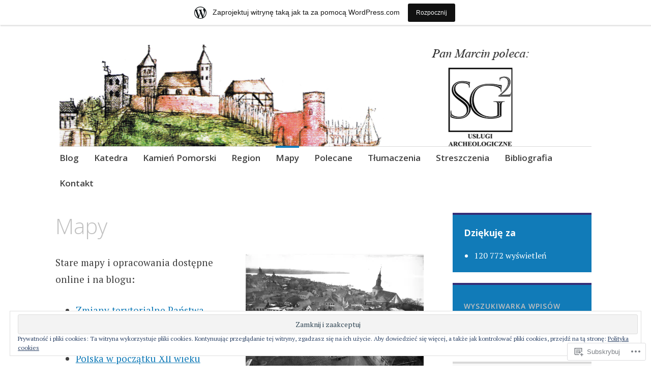

--- FILE ---
content_type: text/html; charset=UTF-8
request_url: https://lepszykamien.wordpress.com/mapy-2/
body_size: 26193
content:
<!DOCTYPE html>
<html lang="pl-PL">
	<head>
		<meta charset="UTF-8">
		<meta name="viewport" content="width=device-width, initial-scale=1">
		<link rel="profile" href="http://gmpg.org/xfn/11">
	<title>Mapy &#8211; Lepszy Kamień</title>
<meta name='robots' content='max-image-preview:large' />
<link rel='dns-prefetch' href='//s0.wp.com' />
<link rel='dns-prefetch' href='//wordpress.com' />
<link rel='dns-prefetch' href='//fonts-api.wp.com' />
<link rel='dns-prefetch' href='//af.pubmine.com' />
<link rel="alternate" type="application/rss+xml" title="Lepszy Kamień &raquo; Kanał z wpisami" href="https://lepszykamien.wordpress.com/feed/" />
<link rel="alternate" type="application/rss+xml" title="Lepszy Kamień &raquo; Kanał z komentarzami" href="https://lepszykamien.wordpress.com/comments/feed/" />
	<script type="text/javascript">
		/* <![CDATA[ */
		function addLoadEvent(func) {
			var oldonload = window.onload;
			if (typeof window.onload != 'function') {
				window.onload = func;
			} else {
				window.onload = function () {
					oldonload();
					func();
				}
			}
		}
		/* ]]> */
	</script>
	<link crossorigin='anonymous' rel='stylesheet' id='all-css-0-1' href='/_static/??-eJxtjEsOwjAMRC9EMBUoiAXiLG6wojTOR7WjiNuTdoGEYDkz7w30alzJSlkhNVO5+ZAFenh6UgFqYy0xkGHsoJQqo5KA6Ivp6EQO8P+AQxzYQlrRRbOnH3zm4j9CwjWShuzNjCsM9LvZ5Ee6T1c72cvpZs/LG8VZRLg=&cssminify=yes' type='text/css' media='all' />
<style id='wp-emoji-styles-inline-css'>

	img.wp-smiley, img.emoji {
		display: inline !important;
		border: none !important;
		box-shadow: none !important;
		height: 1em !important;
		width: 1em !important;
		margin: 0 0.07em !important;
		vertical-align: -0.1em !important;
		background: none !important;
		padding: 0 !important;
	}
/*# sourceURL=wp-emoji-styles-inline-css */
</style>
<link crossorigin='anonymous' rel='stylesheet' id='all-css-2-1' href='/wp-content/plugins/gutenberg-core/v22.2.0/build/styles/block-library/style.css?m=1764855221i&cssminify=yes' type='text/css' media='all' />
<style id='wp-block-library-inline-css'>
.has-text-align-justify {
	text-align:justify;
}
.has-text-align-justify{text-align:justify;}

/*# sourceURL=wp-block-library-inline-css */
</style><style id='wp-block-search-inline-css'>
.wp-block-search__button{margin-left:10px;word-break:normal}.wp-block-search__button.has-icon{line-height:0}.wp-block-search__button svg{fill:currentColor;height:1.25em;min-height:24px;min-width:24px;vertical-align:text-bottom;width:1.25em}:where(.wp-block-search__button){border:1px solid #ccc;padding:6px 10px}.wp-block-search__inside-wrapper{display:flex;flex:auto;flex-wrap:nowrap;max-width:100%}.wp-block-search__label{width:100%}.wp-block-search.wp-block-search__button-only .wp-block-search__button{box-sizing:border-box;display:flex;flex-shrink:0;justify-content:center;margin-left:0;max-width:100%}.wp-block-search.wp-block-search__button-only .wp-block-search__inside-wrapper{min-width:0!important;transition-property:width}.wp-block-search.wp-block-search__button-only .wp-block-search__input{flex-basis:100%;transition-duration:.3s}.wp-block-search.wp-block-search__button-only.wp-block-search__searchfield-hidden,.wp-block-search.wp-block-search__button-only.wp-block-search__searchfield-hidden .wp-block-search__inside-wrapper{overflow:hidden}.wp-block-search.wp-block-search__button-only.wp-block-search__searchfield-hidden .wp-block-search__input{border-left-width:0!important;border-right-width:0!important;flex-basis:0;flex-grow:0;margin:0;min-width:0!important;padding-left:0!important;padding-right:0!important;width:0!important}:where(.wp-block-search__input){appearance:none;border:1px solid #949494;flex-grow:1;font-family:inherit;font-size:inherit;font-style:inherit;font-weight:inherit;letter-spacing:inherit;line-height:inherit;margin-left:0;margin-right:0;min-width:3rem;padding:8px;text-decoration:unset!important;text-transform:inherit}:where(.wp-block-search__button-inside .wp-block-search__inside-wrapper){background-color:#fff;border:1px solid #949494;box-sizing:border-box;padding:4px}:where(.wp-block-search__button-inside .wp-block-search__inside-wrapper) .wp-block-search__input{border:none;border-radius:0;padding:0 4px}:where(.wp-block-search__button-inside .wp-block-search__inside-wrapper) .wp-block-search__input:focus{outline:none}:where(.wp-block-search__button-inside .wp-block-search__inside-wrapper) :where(.wp-block-search__button){padding:4px 8px}.wp-block-search.aligncenter .wp-block-search__inside-wrapper{margin:auto}.wp-block[data-align=right] .wp-block-search.wp-block-search__button-only .wp-block-search__inside-wrapper{float:right}
/*# sourceURL=/wp-content/plugins/gutenberg-core/v22.2.0/build/styles/block-library/search/style.css */
</style>
<style id='global-styles-inline-css'>
:root{--wp--preset--aspect-ratio--square: 1;--wp--preset--aspect-ratio--4-3: 4/3;--wp--preset--aspect-ratio--3-4: 3/4;--wp--preset--aspect-ratio--3-2: 3/2;--wp--preset--aspect-ratio--2-3: 2/3;--wp--preset--aspect-ratio--16-9: 16/9;--wp--preset--aspect-ratio--9-16: 9/16;--wp--preset--color--black: #404040;--wp--preset--color--cyan-bluish-gray: #abb8c3;--wp--preset--color--white: #ffffff;--wp--preset--color--pale-pink: #f78da7;--wp--preset--color--vivid-red: #cf2e2e;--wp--preset--color--luminous-vivid-orange: #ff6900;--wp--preset--color--luminous-vivid-amber: #fcb900;--wp--preset--color--light-green-cyan: #7bdcb5;--wp--preset--color--vivid-green-cyan: #00d084;--wp--preset--color--pale-cyan-blue: #8ed1fc;--wp--preset--color--vivid-cyan-blue: #0693e3;--wp--preset--color--vivid-purple: #9b51e0;--wp--preset--color--dark-gray: #686868;--wp--preset--color--medium-gray: #999999;--wp--preset--color--light-gray: #d9d9d9;--wp--preset--color--blue: #159ae7;--wp--preset--color--dark-blue: #362e77;--wp--preset--gradient--vivid-cyan-blue-to-vivid-purple: linear-gradient(135deg,rgb(6,147,227) 0%,rgb(155,81,224) 100%);--wp--preset--gradient--light-green-cyan-to-vivid-green-cyan: linear-gradient(135deg,rgb(122,220,180) 0%,rgb(0,208,130) 100%);--wp--preset--gradient--luminous-vivid-amber-to-luminous-vivid-orange: linear-gradient(135deg,rgb(252,185,0) 0%,rgb(255,105,0) 100%);--wp--preset--gradient--luminous-vivid-orange-to-vivid-red: linear-gradient(135deg,rgb(255,105,0) 0%,rgb(207,46,46) 100%);--wp--preset--gradient--very-light-gray-to-cyan-bluish-gray: linear-gradient(135deg,rgb(238,238,238) 0%,rgb(169,184,195) 100%);--wp--preset--gradient--cool-to-warm-spectrum: linear-gradient(135deg,rgb(74,234,220) 0%,rgb(151,120,209) 20%,rgb(207,42,186) 40%,rgb(238,44,130) 60%,rgb(251,105,98) 80%,rgb(254,248,76) 100%);--wp--preset--gradient--blush-light-purple: linear-gradient(135deg,rgb(255,206,236) 0%,rgb(152,150,240) 100%);--wp--preset--gradient--blush-bordeaux: linear-gradient(135deg,rgb(254,205,165) 0%,rgb(254,45,45) 50%,rgb(107,0,62) 100%);--wp--preset--gradient--luminous-dusk: linear-gradient(135deg,rgb(255,203,112) 0%,rgb(199,81,192) 50%,rgb(65,88,208) 100%);--wp--preset--gradient--pale-ocean: linear-gradient(135deg,rgb(255,245,203) 0%,rgb(182,227,212) 50%,rgb(51,167,181) 100%);--wp--preset--gradient--electric-grass: linear-gradient(135deg,rgb(202,248,128) 0%,rgb(113,206,126) 100%);--wp--preset--gradient--midnight: linear-gradient(135deg,rgb(2,3,129) 0%,rgb(40,116,252) 100%);--wp--preset--font-size--small: 13px;--wp--preset--font-size--medium: 20px;--wp--preset--font-size--large: 36px;--wp--preset--font-size--x-large: 42px;--wp--preset--font-family--albert-sans: 'Albert Sans', sans-serif;--wp--preset--font-family--alegreya: Alegreya, serif;--wp--preset--font-family--arvo: Arvo, serif;--wp--preset--font-family--bodoni-moda: 'Bodoni Moda', serif;--wp--preset--font-family--bricolage-grotesque: 'Bricolage Grotesque', sans-serif;--wp--preset--font-family--cabin: Cabin, sans-serif;--wp--preset--font-family--chivo: Chivo, sans-serif;--wp--preset--font-family--commissioner: Commissioner, sans-serif;--wp--preset--font-family--cormorant: Cormorant, serif;--wp--preset--font-family--courier-prime: 'Courier Prime', monospace;--wp--preset--font-family--crimson-pro: 'Crimson Pro', serif;--wp--preset--font-family--dm-mono: 'DM Mono', monospace;--wp--preset--font-family--dm-sans: 'DM Sans', sans-serif;--wp--preset--font-family--dm-serif-display: 'DM Serif Display', serif;--wp--preset--font-family--domine: Domine, serif;--wp--preset--font-family--eb-garamond: 'EB Garamond', serif;--wp--preset--font-family--epilogue: Epilogue, sans-serif;--wp--preset--font-family--fahkwang: Fahkwang, sans-serif;--wp--preset--font-family--figtree: Figtree, sans-serif;--wp--preset--font-family--fira-sans: 'Fira Sans', sans-serif;--wp--preset--font-family--fjalla-one: 'Fjalla One', sans-serif;--wp--preset--font-family--fraunces: Fraunces, serif;--wp--preset--font-family--gabarito: Gabarito, system-ui;--wp--preset--font-family--ibm-plex-mono: 'IBM Plex Mono', monospace;--wp--preset--font-family--ibm-plex-sans: 'IBM Plex Sans', sans-serif;--wp--preset--font-family--ibarra-real-nova: 'Ibarra Real Nova', serif;--wp--preset--font-family--instrument-serif: 'Instrument Serif', serif;--wp--preset--font-family--inter: Inter, sans-serif;--wp--preset--font-family--josefin-sans: 'Josefin Sans', sans-serif;--wp--preset--font-family--jost: Jost, sans-serif;--wp--preset--font-family--libre-baskerville: 'Libre Baskerville', serif;--wp--preset--font-family--libre-franklin: 'Libre Franklin', sans-serif;--wp--preset--font-family--literata: Literata, serif;--wp--preset--font-family--lora: Lora, serif;--wp--preset--font-family--merriweather: Merriweather, serif;--wp--preset--font-family--montserrat: Montserrat, sans-serif;--wp--preset--font-family--newsreader: Newsreader, serif;--wp--preset--font-family--noto-sans-mono: 'Noto Sans Mono', sans-serif;--wp--preset--font-family--nunito: Nunito, sans-serif;--wp--preset--font-family--open-sans: 'Open Sans', sans-serif;--wp--preset--font-family--overpass: Overpass, sans-serif;--wp--preset--font-family--pt-serif: 'PT Serif', serif;--wp--preset--font-family--petrona: Petrona, serif;--wp--preset--font-family--piazzolla: Piazzolla, serif;--wp--preset--font-family--playfair-display: 'Playfair Display', serif;--wp--preset--font-family--plus-jakarta-sans: 'Plus Jakarta Sans', sans-serif;--wp--preset--font-family--poppins: Poppins, sans-serif;--wp--preset--font-family--raleway: Raleway, sans-serif;--wp--preset--font-family--roboto: Roboto, sans-serif;--wp--preset--font-family--roboto-slab: 'Roboto Slab', serif;--wp--preset--font-family--rubik: Rubik, sans-serif;--wp--preset--font-family--rufina: Rufina, serif;--wp--preset--font-family--sora: Sora, sans-serif;--wp--preset--font-family--source-sans-3: 'Source Sans 3', sans-serif;--wp--preset--font-family--source-serif-4: 'Source Serif 4', serif;--wp--preset--font-family--space-mono: 'Space Mono', monospace;--wp--preset--font-family--syne: Syne, sans-serif;--wp--preset--font-family--texturina: Texturina, serif;--wp--preset--font-family--urbanist: Urbanist, sans-serif;--wp--preset--font-family--work-sans: 'Work Sans', sans-serif;--wp--preset--spacing--20: 0.44rem;--wp--preset--spacing--30: 0.67rem;--wp--preset--spacing--40: 1rem;--wp--preset--spacing--50: 1.5rem;--wp--preset--spacing--60: 2.25rem;--wp--preset--spacing--70: 3.38rem;--wp--preset--spacing--80: 5.06rem;--wp--preset--shadow--natural: 6px 6px 9px rgba(0, 0, 0, 0.2);--wp--preset--shadow--deep: 12px 12px 50px rgba(0, 0, 0, 0.4);--wp--preset--shadow--sharp: 6px 6px 0px rgba(0, 0, 0, 0.2);--wp--preset--shadow--outlined: 6px 6px 0px -3px rgb(255, 255, 255), 6px 6px rgb(0, 0, 0);--wp--preset--shadow--crisp: 6px 6px 0px rgb(0, 0, 0);}:where(.is-layout-flex){gap: 0.5em;}:where(.is-layout-grid){gap: 0.5em;}body .is-layout-flex{display: flex;}.is-layout-flex{flex-wrap: wrap;align-items: center;}.is-layout-flex > :is(*, div){margin: 0;}body .is-layout-grid{display: grid;}.is-layout-grid > :is(*, div){margin: 0;}:where(.wp-block-columns.is-layout-flex){gap: 2em;}:where(.wp-block-columns.is-layout-grid){gap: 2em;}:where(.wp-block-post-template.is-layout-flex){gap: 1.25em;}:where(.wp-block-post-template.is-layout-grid){gap: 1.25em;}.has-black-color{color: var(--wp--preset--color--black) !important;}.has-cyan-bluish-gray-color{color: var(--wp--preset--color--cyan-bluish-gray) !important;}.has-white-color{color: var(--wp--preset--color--white) !important;}.has-pale-pink-color{color: var(--wp--preset--color--pale-pink) !important;}.has-vivid-red-color{color: var(--wp--preset--color--vivid-red) !important;}.has-luminous-vivid-orange-color{color: var(--wp--preset--color--luminous-vivid-orange) !important;}.has-luminous-vivid-amber-color{color: var(--wp--preset--color--luminous-vivid-amber) !important;}.has-light-green-cyan-color{color: var(--wp--preset--color--light-green-cyan) !important;}.has-vivid-green-cyan-color{color: var(--wp--preset--color--vivid-green-cyan) !important;}.has-pale-cyan-blue-color{color: var(--wp--preset--color--pale-cyan-blue) !important;}.has-vivid-cyan-blue-color{color: var(--wp--preset--color--vivid-cyan-blue) !important;}.has-vivid-purple-color{color: var(--wp--preset--color--vivid-purple) !important;}.has-black-background-color{background-color: var(--wp--preset--color--black) !important;}.has-cyan-bluish-gray-background-color{background-color: var(--wp--preset--color--cyan-bluish-gray) !important;}.has-white-background-color{background-color: var(--wp--preset--color--white) !important;}.has-pale-pink-background-color{background-color: var(--wp--preset--color--pale-pink) !important;}.has-vivid-red-background-color{background-color: var(--wp--preset--color--vivid-red) !important;}.has-luminous-vivid-orange-background-color{background-color: var(--wp--preset--color--luminous-vivid-orange) !important;}.has-luminous-vivid-amber-background-color{background-color: var(--wp--preset--color--luminous-vivid-amber) !important;}.has-light-green-cyan-background-color{background-color: var(--wp--preset--color--light-green-cyan) !important;}.has-vivid-green-cyan-background-color{background-color: var(--wp--preset--color--vivid-green-cyan) !important;}.has-pale-cyan-blue-background-color{background-color: var(--wp--preset--color--pale-cyan-blue) !important;}.has-vivid-cyan-blue-background-color{background-color: var(--wp--preset--color--vivid-cyan-blue) !important;}.has-vivid-purple-background-color{background-color: var(--wp--preset--color--vivid-purple) !important;}.has-black-border-color{border-color: var(--wp--preset--color--black) !important;}.has-cyan-bluish-gray-border-color{border-color: var(--wp--preset--color--cyan-bluish-gray) !important;}.has-white-border-color{border-color: var(--wp--preset--color--white) !important;}.has-pale-pink-border-color{border-color: var(--wp--preset--color--pale-pink) !important;}.has-vivid-red-border-color{border-color: var(--wp--preset--color--vivid-red) !important;}.has-luminous-vivid-orange-border-color{border-color: var(--wp--preset--color--luminous-vivid-orange) !important;}.has-luminous-vivid-amber-border-color{border-color: var(--wp--preset--color--luminous-vivid-amber) !important;}.has-light-green-cyan-border-color{border-color: var(--wp--preset--color--light-green-cyan) !important;}.has-vivid-green-cyan-border-color{border-color: var(--wp--preset--color--vivid-green-cyan) !important;}.has-pale-cyan-blue-border-color{border-color: var(--wp--preset--color--pale-cyan-blue) !important;}.has-vivid-cyan-blue-border-color{border-color: var(--wp--preset--color--vivid-cyan-blue) !important;}.has-vivid-purple-border-color{border-color: var(--wp--preset--color--vivid-purple) !important;}.has-vivid-cyan-blue-to-vivid-purple-gradient-background{background: var(--wp--preset--gradient--vivid-cyan-blue-to-vivid-purple) !important;}.has-light-green-cyan-to-vivid-green-cyan-gradient-background{background: var(--wp--preset--gradient--light-green-cyan-to-vivid-green-cyan) !important;}.has-luminous-vivid-amber-to-luminous-vivid-orange-gradient-background{background: var(--wp--preset--gradient--luminous-vivid-amber-to-luminous-vivid-orange) !important;}.has-luminous-vivid-orange-to-vivid-red-gradient-background{background: var(--wp--preset--gradient--luminous-vivid-orange-to-vivid-red) !important;}.has-very-light-gray-to-cyan-bluish-gray-gradient-background{background: var(--wp--preset--gradient--very-light-gray-to-cyan-bluish-gray) !important;}.has-cool-to-warm-spectrum-gradient-background{background: var(--wp--preset--gradient--cool-to-warm-spectrum) !important;}.has-blush-light-purple-gradient-background{background: var(--wp--preset--gradient--blush-light-purple) !important;}.has-blush-bordeaux-gradient-background{background: var(--wp--preset--gradient--blush-bordeaux) !important;}.has-luminous-dusk-gradient-background{background: var(--wp--preset--gradient--luminous-dusk) !important;}.has-pale-ocean-gradient-background{background: var(--wp--preset--gradient--pale-ocean) !important;}.has-electric-grass-gradient-background{background: var(--wp--preset--gradient--electric-grass) !important;}.has-midnight-gradient-background{background: var(--wp--preset--gradient--midnight) !important;}.has-small-font-size{font-size: var(--wp--preset--font-size--small) !important;}.has-medium-font-size{font-size: var(--wp--preset--font-size--medium) !important;}.has-large-font-size{font-size: var(--wp--preset--font-size--large) !important;}.has-x-large-font-size{font-size: var(--wp--preset--font-size--x-large) !important;}.has-albert-sans-font-family{font-family: var(--wp--preset--font-family--albert-sans) !important;}.has-alegreya-font-family{font-family: var(--wp--preset--font-family--alegreya) !important;}.has-arvo-font-family{font-family: var(--wp--preset--font-family--arvo) !important;}.has-bodoni-moda-font-family{font-family: var(--wp--preset--font-family--bodoni-moda) !important;}.has-bricolage-grotesque-font-family{font-family: var(--wp--preset--font-family--bricolage-grotesque) !important;}.has-cabin-font-family{font-family: var(--wp--preset--font-family--cabin) !important;}.has-chivo-font-family{font-family: var(--wp--preset--font-family--chivo) !important;}.has-commissioner-font-family{font-family: var(--wp--preset--font-family--commissioner) !important;}.has-cormorant-font-family{font-family: var(--wp--preset--font-family--cormorant) !important;}.has-courier-prime-font-family{font-family: var(--wp--preset--font-family--courier-prime) !important;}.has-crimson-pro-font-family{font-family: var(--wp--preset--font-family--crimson-pro) !important;}.has-dm-mono-font-family{font-family: var(--wp--preset--font-family--dm-mono) !important;}.has-dm-sans-font-family{font-family: var(--wp--preset--font-family--dm-sans) !important;}.has-dm-serif-display-font-family{font-family: var(--wp--preset--font-family--dm-serif-display) !important;}.has-domine-font-family{font-family: var(--wp--preset--font-family--domine) !important;}.has-eb-garamond-font-family{font-family: var(--wp--preset--font-family--eb-garamond) !important;}.has-epilogue-font-family{font-family: var(--wp--preset--font-family--epilogue) !important;}.has-fahkwang-font-family{font-family: var(--wp--preset--font-family--fahkwang) !important;}.has-figtree-font-family{font-family: var(--wp--preset--font-family--figtree) !important;}.has-fira-sans-font-family{font-family: var(--wp--preset--font-family--fira-sans) !important;}.has-fjalla-one-font-family{font-family: var(--wp--preset--font-family--fjalla-one) !important;}.has-fraunces-font-family{font-family: var(--wp--preset--font-family--fraunces) !important;}.has-gabarito-font-family{font-family: var(--wp--preset--font-family--gabarito) !important;}.has-ibm-plex-mono-font-family{font-family: var(--wp--preset--font-family--ibm-plex-mono) !important;}.has-ibm-plex-sans-font-family{font-family: var(--wp--preset--font-family--ibm-plex-sans) !important;}.has-ibarra-real-nova-font-family{font-family: var(--wp--preset--font-family--ibarra-real-nova) !important;}.has-instrument-serif-font-family{font-family: var(--wp--preset--font-family--instrument-serif) !important;}.has-inter-font-family{font-family: var(--wp--preset--font-family--inter) !important;}.has-josefin-sans-font-family{font-family: var(--wp--preset--font-family--josefin-sans) !important;}.has-jost-font-family{font-family: var(--wp--preset--font-family--jost) !important;}.has-libre-baskerville-font-family{font-family: var(--wp--preset--font-family--libre-baskerville) !important;}.has-libre-franklin-font-family{font-family: var(--wp--preset--font-family--libre-franklin) !important;}.has-literata-font-family{font-family: var(--wp--preset--font-family--literata) !important;}.has-lora-font-family{font-family: var(--wp--preset--font-family--lora) !important;}.has-merriweather-font-family{font-family: var(--wp--preset--font-family--merriweather) !important;}.has-montserrat-font-family{font-family: var(--wp--preset--font-family--montserrat) !important;}.has-newsreader-font-family{font-family: var(--wp--preset--font-family--newsreader) !important;}.has-noto-sans-mono-font-family{font-family: var(--wp--preset--font-family--noto-sans-mono) !important;}.has-nunito-font-family{font-family: var(--wp--preset--font-family--nunito) !important;}.has-open-sans-font-family{font-family: var(--wp--preset--font-family--open-sans) !important;}.has-overpass-font-family{font-family: var(--wp--preset--font-family--overpass) !important;}.has-pt-serif-font-family{font-family: var(--wp--preset--font-family--pt-serif) !important;}.has-petrona-font-family{font-family: var(--wp--preset--font-family--petrona) !important;}.has-piazzolla-font-family{font-family: var(--wp--preset--font-family--piazzolla) !important;}.has-playfair-display-font-family{font-family: var(--wp--preset--font-family--playfair-display) !important;}.has-plus-jakarta-sans-font-family{font-family: var(--wp--preset--font-family--plus-jakarta-sans) !important;}.has-poppins-font-family{font-family: var(--wp--preset--font-family--poppins) !important;}.has-raleway-font-family{font-family: var(--wp--preset--font-family--raleway) !important;}.has-roboto-font-family{font-family: var(--wp--preset--font-family--roboto) !important;}.has-roboto-slab-font-family{font-family: var(--wp--preset--font-family--roboto-slab) !important;}.has-rubik-font-family{font-family: var(--wp--preset--font-family--rubik) !important;}.has-rufina-font-family{font-family: var(--wp--preset--font-family--rufina) !important;}.has-sora-font-family{font-family: var(--wp--preset--font-family--sora) !important;}.has-source-sans-3-font-family{font-family: var(--wp--preset--font-family--source-sans-3) !important;}.has-source-serif-4-font-family{font-family: var(--wp--preset--font-family--source-serif-4) !important;}.has-space-mono-font-family{font-family: var(--wp--preset--font-family--space-mono) !important;}.has-syne-font-family{font-family: var(--wp--preset--font-family--syne) !important;}.has-texturina-font-family{font-family: var(--wp--preset--font-family--texturina) !important;}.has-urbanist-font-family{font-family: var(--wp--preset--font-family--urbanist) !important;}.has-work-sans-font-family{font-family: var(--wp--preset--font-family--work-sans) !important;}
/*# sourceURL=global-styles-inline-css */
</style>

<style id='classic-theme-styles-inline-css'>
/*! This file is auto-generated */
.wp-block-button__link{color:#fff;background-color:#32373c;border-radius:9999px;box-shadow:none;text-decoration:none;padding:calc(.667em + 2px) calc(1.333em + 2px);font-size:1.125em}.wp-block-file__button{background:#32373c;color:#fff;text-decoration:none}
/*# sourceURL=/wp-includes/css/classic-themes.min.css */
</style>
<link crossorigin='anonymous' rel='stylesheet' id='all-css-4-1' href='/_static/??-eJyNjt0OgjAMhV/I2YAYvDE+imGzgcl+mnUL8e0tYrxQQrxpTpvznR6YSJkYMoYMvihypbeBwcSEcvfUZRCHx5vt0KEX294w72Adm0gYpTUlZFYyvS1e5UFA3uKEmqOVsyPKxl+XBbUQYrZC80f8ZC6vgIqGjiLnFGlAVb8itYtm/B/h/HC4VfqOmTozvnfwMQa42mCgx4BpKboq59CLP1ft8VCfmrZq7k/5OJJL&cssminify=yes' type='text/css' media='all' />
<link rel='stylesheet' id='apostrophe-2-fonts-css' href='https://fonts-api.wp.com/css?family=PT+Serif%3A400%2C400italic%2C700%2C700italic%7COpen+Sans%3A300%2C300italic%2C400%2C400italic%2C600%2C600italic%2C700%2C700italic%2C800%2C800italic&#038;subset=latin%2Clatin-ext%2Ccyrillic' media='all' />
<link crossorigin='anonymous' rel='stylesheet' id='all-css-6-1' href='/_static/??-eJx9y0sOwjAMRdENYazyEe0AsZbUMmlQEluxo4rdU2Zlwuxd6R1cFUiqc3X0hQsbap8xqJg30YXhhKkSmr8zw6ok5UhmB9y50kFzj6kaNp6zxG1G3F67/IciC2Sh4EnqT8Azh9S+9FHuw3WYzpfbOE6vD0I/Qq0=&cssminify=yes' type='text/css' media='all' />
<link crossorigin='anonymous' rel='stylesheet' id='print-css-7-1' href='/wp-content/mu-plugins/global-print/global-print.css?m=1465851035i&cssminify=yes' type='text/css' media='print' />
<style id='jetpack-global-styles-frontend-style-inline-css'>
:root { --font-headings: unset; --font-base: unset; --font-headings-default: -apple-system,BlinkMacSystemFont,"Segoe UI",Roboto,Oxygen-Sans,Ubuntu,Cantarell,"Helvetica Neue",sans-serif; --font-base-default: -apple-system,BlinkMacSystemFont,"Segoe UI",Roboto,Oxygen-Sans,Ubuntu,Cantarell,"Helvetica Neue",sans-serif;}
/*# sourceURL=jetpack-global-styles-frontend-style-inline-css */
</style>
<link crossorigin='anonymous' rel='stylesheet' id='all-css-10-1' href='/_static/??-eJyNjcEKwjAQRH/IuFRT6kX8FNkmS5K6yQY3Qfx7bfEiXrwM82B4A49qnJRGpUHupnIPqSgs1Cq624chi6zhO5OCRryTR++fW00l7J3qDv43XVNxoOISsmEJol/wY2uR8vs3WggsM/I6uOTzMI3Hw8lOg11eUT1JKA==&cssminify=yes' type='text/css' media='all' />
<script type="text/javascript" id="wpcom-actionbar-placeholder-js-extra">
/* <![CDATA[ */
var actionbardata = {"siteID":"149697095","postID":"957","siteURL":"https://lepszykamien.wordpress.com","xhrURL":"https://lepszykamien.wordpress.com/wp-admin/admin-ajax.php","nonce":"f23bfaeb8e","isLoggedIn":"","statusMessage":"","subsEmailDefault":"instantly","proxyScriptUrl":"https://s0.wp.com/wp-content/js/wpcom-proxy-request.js?m=1513050504i&amp;ver=20211021","shortlink":"https://wp.me/Pa873h-fr","i18n":{"followedText":"Nowe wpisy z tej witryny b\u0119d\u0105 teraz pojawia\u0107 si\u0119 w twoim \u003Ca href=\"https://wordpress.com/reader\"\u003EReader\u003C/a\u003E","foldBar":"Zwi\u0144 ten panel","unfoldBar":"Rozwi\u0144 ten panel","shortLinkCopied":"Kr\u00f3tki odno\u015bnik skopiowany do schowka."}};
//# sourceURL=wpcom-actionbar-placeholder-js-extra
/* ]]> */
</script>
<script type="text/javascript" id="jetpack-mu-wpcom-settings-js-before">
/* <![CDATA[ */
var JETPACK_MU_WPCOM_SETTINGS = {"assetsUrl":"https://s0.wp.com/wp-content/mu-plugins/jetpack-mu-wpcom-plugin/moon/jetpack_vendor/automattic/jetpack-mu-wpcom/src/build/"};
//# sourceURL=jetpack-mu-wpcom-settings-js-before
/* ]]> */
</script>
<script crossorigin='anonymous' type='text/javascript'  src='/_static/??-eJyFjcsOwiAQRX/I6dSa+lgYvwWBEAgMOAPW/n3bqIk7V2dxT87FqYDOVC1VDIIcKxTOr7kLssN186RjM1a2MTya5fmDLnn6K0HyjlW1v/L37R6zgxKb8yQ4ZTbKCOioRN4hnQo+hw1AmcCZwmvilq7709CPh/54voQFmNpFWg=='></script>
<script type="text/javascript" id="rlt-proxy-js-after">
/* <![CDATA[ */
	rltInitialize( {"token":null,"iframeOrigins":["https:\/\/widgets.wp.com"]} );
//# sourceURL=rlt-proxy-js-after
/* ]]> */
</script>
<link rel="EditURI" type="application/rsd+xml" title="RSD" href="https://lepszykamien.wordpress.com/xmlrpc.php?rsd" />
<meta name="generator" content="WordPress.com" />
<link rel="canonical" href="https://lepszykamien.wordpress.com/mapy-2/" />
<link rel='shortlink' href='https://wp.me/Pa873h-fr' />
<link rel="alternate" type="application/json+oembed" href="https://public-api.wordpress.com/oembed/?format=json&amp;url=https%3A%2F%2Flepszykamien.wordpress.com%2Fmapy-2%2F&amp;for=wpcom-auto-discovery" /><link rel="alternate" type="application/xml+oembed" href="https://public-api.wordpress.com/oembed/?format=xml&amp;url=https%3A%2F%2Flepszykamien.wordpress.com%2Fmapy-2%2F&amp;for=wpcom-auto-discovery" />
<!-- Jetpack Open Graph Tags -->
<meta property="og:type" content="article" />
<meta property="og:title" content="Mapy" />
<meta property="og:url" content="https://lepszykamien.wordpress.com/mapy-2/" />
<meta property="og:description" content="Stare mapy i opracowania dostępne online i na blogu: Zmiany terytorialne Państwa Polskiego X-XX wiek Polska w początku XII wieku Mapa portów Zalewu Szczecińskiego XIII-XV w. Mapa Księstwa Pomorskie…" />
<meta property="article:published_time" content="2019-02-05T20:36:18+00:00" />
<meta property="article:modified_time" content="2020-10-20T10:19:08+00:00" />
<meta property="og:site_name" content="Lepszy Kamień" />
<meta property="og:image" content="https://lepszykamien.wordpress.com/wp-content/uploads/2019/02/31_cammin_in_pommern_1935_-_widok_z_wiec5bcy_katedralnej_na_pc3b3c582nocno-zachodnic485_czc499c59bc487_miasta.jpg" />
<meta property="og:image:width" content="350" />
<meta property="og:image:height" content="258" />
<meta property="og:image:alt" content="Ładny widok, co nie?" />
<meta property="og:locale" content="pl_PL" />
<meta property="fb:app_id" content="249643311490" />
<meta property="article:publisher" content="https://www.facebook.com/WordPresscom" />
<meta name="twitter:text:title" content="Mapy" />
<meta name="twitter:image" content="https://lepszykamien.wordpress.com/wp-content/uploads/2019/02/31_cammin_in_pommern_1935_-_widok_z_wiec5bcy_katedralnej_na_pc3b3c582nocno-zachodnic485_czc499c59bc487_miasta.jpg?w=640" />
<meta name="twitter:image:alt" content="Ładny widok, co nie?" />
<meta name="twitter:card" content="summary_large_image" />

<!-- End Jetpack Open Graph Tags -->
<link rel="search" type="application/opensearchdescription+xml" href="https://lepszykamien.wordpress.com/osd.xml" title="Lepszy Kamień" />
<link rel="search" type="application/opensearchdescription+xml" href="https://s1.wp.com/opensearch.xml" title="WordPress.com" />
<meta name="description" content="Stare mapy i opracowania dostępne online i na blogu: Zmiany terytorialne Państwa Polskiego X-XX wiek Polska w początku XII wieku Mapa portów Zalewu Szczecińskiego XIII-XV w. Mapa Księstwa Pomorskiego z zamkami książęcymi Klasztory na Pomorzu Zachodnim w średniowieczu Lokacje miast zachodniopomorskich Wsie i nadziały kapituły kamieńskiej Pomorze Zachodnie w XIV i XV wieku Mapa Ziemi&hellip;" />
		<style type="text/css" id="apostrophe-2-header-css">
				.site-branding {
			background: url('https://lepszykamien.wordpress.com/wp-content/uploads/2020/07/front.jpg') center center;
			background-size: cover;
			min-height: 200px;
			padding: 3em;
		}
				.site-title,
		.site-description {
			clip: rect(1px, 1px, 1px, 1px);
			position: absolute;
		}

		.site-branding {
			text-align: center;
		}

		.site-logo {
			float: none;
			margin-top: 0;
			margin-bottom: 3.5px;
		}
				</style>
		<script type="text/javascript">
/* <![CDATA[ */
var wa_client = {}; wa_client.cmd = []; wa_client.config = { 'blog_id': 149697095, 'blog_language': 'pl', 'is_wordads': false, 'hosting_type': 0, 'afp_account_id': null, 'afp_host_id': 5038568878849053, 'theme': 'pub/apostrophe-2', '_': { 'title': 'Reklama', 'privacy_settings': 'Ustawienia prywatności' }, 'formats': [ 'inline', 'belowpost', 'bottom_sticky', 'sidebar_sticky_right', 'sidebar', 'gutenberg_rectangle', 'gutenberg_leaderboard', 'gutenberg_mobile_leaderboard', 'gutenberg_skyscraper' ] };
/* ]]> */
</script>
		<script type="text/javascript">

			window.doNotSellCallback = function() {

				var linkElements = [
					'a[href="https://wordpress.com/?ref=footer_blog"]',
					'a[href="https://wordpress.com/?ref=footer_website"]',
					'a[href="https://wordpress.com/?ref=vertical_footer"]',
					'a[href^="https://wordpress.com/?ref=footer_segment_"]',
				].join(',');

				var dnsLink = document.createElement( 'a' );
				dnsLink.href = 'https://wordpress.com/pl/advertising-program-optout/';
				dnsLink.classList.add( 'do-not-sell-link' );
				dnsLink.rel = 'nofollow';
				dnsLink.style.marginLeft = '0.5em';
				dnsLink.textContent = 'Nie sprzedawaj ani nie udostępniaj moich danych osobowych';

				var creditLinks = document.querySelectorAll( linkElements );

				if ( 0 === creditLinks.length ) {
					return false;
				}

				Array.prototype.forEach.call( creditLinks, function( el ) {
					el.insertAdjacentElement( 'afterend', dnsLink );
				});

				return true;
			};

		</script>
		<link rel="icon" href="https://lepszykamien.wordpress.com/wp-content/uploads/2020/04/cropped-logo-1.jpg?w=32" sizes="32x32" />
<link rel="icon" href="https://lepszykamien.wordpress.com/wp-content/uploads/2020/04/cropped-logo-1.jpg?w=192" sizes="192x192" />
<link rel="apple-touch-icon" href="https://lepszykamien.wordpress.com/wp-content/uploads/2020/04/cropped-logo-1.jpg?w=180" />
<meta name="msapplication-TileImage" content="https://lepszykamien.wordpress.com/wp-content/uploads/2020/04/cropped-logo-1.jpg?w=270" />
<script type="text/javascript">
	window.google_analytics_uacct = "UA-52447-2";
</script>

<script type="text/javascript">
	var _gaq = _gaq || [];
	_gaq.push(['_setAccount', 'UA-52447-2']);
	_gaq.push(['_gat._anonymizeIp']);
	_gaq.push(['_setDomainName', 'wordpress.com']);
	_gaq.push(['_initData']);
	_gaq.push(['_trackPageview']);

	(function() {
		var ga = document.createElement('script'); ga.type = 'text/javascript'; ga.async = true;
		ga.src = ('https:' == document.location.protocol ? 'https://ssl' : 'http://www') + '.google-analytics.com/ga.js';
		(document.getElementsByTagName('head')[0] || document.getElementsByTagName('body')[0]).appendChild(ga);
	})();
</script>
	<link crossorigin='anonymous' rel='stylesheet' id='all-css-0-3' href='/_static/??-eJyVjkEKwkAMRS9kG2rR4kI8irTpIGknyTCZ0OtXsRXc6fJ9Ho8PS6pQpQQpwF6l6A8SgymU1OO8MbCqwJ0EYYiKs4EtlEKu0ewAvxdYR4/BAPusbiF+pH34N/i+5BRHMB8MM6VC+pS/qGaSV/nG16Y7tZfu3DbHaQXdH15M&cssminify=yes' type='text/css' media='all' />
</head>

	<body class="wp-singular page-template-default page page-id-957 wp-embed-responsive wp-theme-pubapostrophe-2 customizer-styles-applied jetpack-reblog-enabled has-marketing-bar has-marketing-bar-theme-apostrophe-2">
		<div id="page" class="hfeed site">

			<header id="masthead" class="site-header" role="banner">
				<div class="site-branding">
										<h1 class="site-title"><a href="https://lepszykamien.wordpress.com/" rel="home">Lepszy Kamień</a></h1>
					<h2 class="site-description">blog o Kamieniu Pomorskim</h2>
				</div>

				<nav id="site-navigation" class="main-navigation" role="navigation">
					<a class="menu-toggle">Menu</a>
					<a class="skip-link screen-reader-text" href="#content">Przeskocz do treści</a>

					<div class="menu-menu-glowne-container"><ul id="menu-menu-glowne" class="apostrophe-2-navigation"><li id="menu-item-12" class="menu-item menu-item-type-post_type menu-item-object-page menu-item-12"><a href="https://lepszykamien.wordpress.com/blog/">Blog</a></li>
<li id="menu-item-1393" class="menu-item menu-item-type-post_type menu-item-object-page menu-item-1393"><a href="https://lepszykamien.wordpress.com/katedra/">Katedra</a></li>
<li id="menu-item-1448" class="menu-item menu-item-type-post_type menu-item-object-page menu-item-1448"><a href="https://lepszykamien.wordpress.com/kamien-pomorski/">Kamień Pomorski</a></li>
<li id="menu-item-1458" class="menu-item menu-item-type-post_type menu-item-object-page menu-item-1458"><a href="https://lepszykamien.wordpress.com/region/">Region</a></li>
<li id="menu-item-959" class="menu-item menu-item-type-post_type menu-item-object-page current-menu-item page_item page-item-957 current_page_item menu-item-959"><a href="https://lepszykamien.wordpress.com/mapy-2/" aria-current="page">Mapy</a></li>
<li id="menu-item-896" class="menu-item menu-item-type-post_type menu-item-object-page menu-item-896"><a href="https://lepszykamien.wordpress.com/polecane/">Polecane</a></li>
<li id="menu-item-1795" class="menu-item menu-item-type-post_type menu-item-object-page menu-item-1795"><a href="https://lepszykamien.wordpress.com/tlumaczenia/">Tłumaczenia</a></li>
<li id="menu-item-1184" class="menu-item menu-item-type-post_type menu-item-object-page menu-item-1184"><a href="https://lepszykamien.wordpress.com/streszczenia/">Streszczenia</a></li>
<li id="menu-item-921" class="menu-item menu-item-type-post_type menu-item-object-page menu-item-921"><a href="https://lepszykamien.wordpress.com/bibliografia/">Bibliografia</a></li>
<li id="menu-item-10" class="menu-item menu-item-type-post_type menu-item-object-page menu-item-10"><a href="https://lepszykamien.wordpress.com/contact/">Kontakt</a></li>
</ul></div>
					
				</nav><!-- #site-navigation -->
			</header><!-- #masthead -->

			<div id="content" class="site-content">

	<section id="primary" class="content-area">
		<main id="main" class="site-main" role="main">

			
				
<article id="post-957" class="post-957 page type-page status-publish hentry">
	
		<header class="entry-header">
		<h1 class="entry-title">Mapy</h1>
	</header><!-- .entry-header -->

	<div class="entry-content">
		<p><img data-attachment-id="1005" data-permalink="https://lepszykamien.wordpress.com/mapy-2/31_cammin_in_pommern_1935_-_widok_z_wiezy_katedralnej_na_polnocno-zachodnia_czesc_miasta/" data-orig-file="https://lepszykamien.wordpress.com/wp-content/uploads/2019/02/31_cammin_in_pommern_1935_-_widok_z_wiec5bcy_katedralnej_na_pc3b3c582nocno-zachodnic485_czc499c59bc487_miasta.jpg" data-orig-size="2014,1484" data-comments-opened="1" data-image-meta="{&quot;aperture&quot;:&quot;0&quot;,&quot;credit&quot;:&quot;&quot;,&quot;camera&quot;:&quot;&quot;,&quot;caption&quot;:&quot;&quot;,&quot;created_timestamp&quot;:&quot;0&quot;,&quot;copyright&quot;:&quot;&quot;,&quot;focal_length&quot;:&quot;0&quot;,&quot;iso&quot;:&quot;0&quot;,&quot;shutter_speed&quot;:&quot;0&quot;,&quot;title&quot;:&quot;&quot;,&quot;orientation&quot;:&quot;0&quot;}" data-image-title="Ładny widok, co nie?" data-image-description="" data-image-caption="" data-medium-file="https://lepszykamien.wordpress.com/wp-content/uploads/2019/02/31_cammin_in_pommern_1935_-_widok_z_wiec5bcy_katedralnej_na_pc3b3c582nocno-zachodnic485_czc499c59bc487_miasta.jpg?w=300" data-large-file="https://lepszykamien.wordpress.com/wp-content/uploads/2019/02/31_cammin_in_pommern_1935_-_widok_z_wiec5bcy_katedralnej_na_pc3b3c582nocno-zachodnic485_czc499c59bc487_miasta.jpg?w=723" class="  wp-image-1005 alignright" src="https://lepszykamien.wordpress.com/wp-content/uploads/2019/02/31_cammin_in_pommern_1935_-_widok_z_wiec5bcy_katedralnej_na_pc3b3c582nocno-zachodnic485_czc499c59bc487_miasta.jpg?w=350&#038;h=258" alt="Ładny widok, co nie?" width="350" height="258" srcset="https://lepszykamien.wordpress.com/wp-content/uploads/2019/02/31_cammin_in_pommern_1935_-_widok_z_wiec5bcy_katedralnej_na_pc3b3c582nocno-zachodnic485_czc499c59bc487_miasta.jpg?w=350&amp;h=258 350w, https://lepszykamien.wordpress.com/wp-content/uploads/2019/02/31_cammin_in_pommern_1935_-_widok_z_wiec5bcy_katedralnej_na_pc3b3c582nocno-zachodnic485_czc499c59bc487_miasta.jpg?w=700&amp;h=516 700w, https://lepszykamien.wordpress.com/wp-content/uploads/2019/02/31_cammin_in_pommern_1935_-_widok_z_wiec5bcy_katedralnej_na_pc3b3c582nocno-zachodnic485_czc499c59bc487_miasta.jpg?w=150&amp;h=111 150w, https://lepszykamien.wordpress.com/wp-content/uploads/2019/02/31_cammin_in_pommern_1935_-_widok_z_wiec5bcy_katedralnej_na_pc3b3c582nocno-zachodnic485_czc499c59bc487_miasta.jpg?w=300&amp;h=221 300w" sizes="(max-width: 350px) 100vw, 350px" /></p>
<p>Stare mapy i opracowania dostępne online i na blogu:</p>
<ul>
<li>
<p class="entry-title"><a href="https://lepszykamien.wordpress.com/2019/06/04/zmiany-terytorialne-panstwa-polskiego-x-xx-wiek-mapa/">Zmiany terytorialne Państwa Polskiego X-XX wiek</a></p>
</li>
<li><a href="https://lepszykamien.wordpress.com/2019/06/04/polska-w-poczatku-xii-wieku-mapa/">Polska w początku XII wieku</a></li>
<li><a href="https://lepszykamien.wordpress.com/2019/05/31/porty-zalewu-szczecinskiego-xiii-xv-w-mapa/">Mapa portów Zalewu Szczecińskiego XIII-XV w.</a></li>
<li>
<p class="entry-title"><a href="https://lepszykamien.wordpress.com/2019/06/12/mapa-ksiestwa-pomorskiego-z-zamkami-ksiazecymi/">Mapa Księstwa Pomorskiego z zamkami książęcymi</a></p>
</li>
<li>
<p class="entry-title"><a href="https://lepszykamien.wordpress.com/2019/06/11/klasztory-na-pomorzu-zachodnim-w-sredniowieczu-mapa/">Klasztory na Pomorzu Zachodnim w średniowieczu</a></p>
</li>
<li><a href="https://lepszykamien.wordpress.com/2019/06/05/lokacje-miast-zachodniopomorskich-mapa/">Lokacje miast zachodniopomorskich</a></li>
<li>
<p class="entry-title"><a href="https://lepszykamien.wordpress.com/2019/06/04/wsie-i-nadzialy-kapituly-kamienskiej-mapa/">Wsie i nadziały kapituły kamieńskiej</a></p>
</li>
<li><a href="https://lepszykamien.wordpress.com/2020/10/20/pomorze-zachodnie-xiv-xv-wiek/">Pomorze Zachodnie w XIV i XV wieku</a></li>
<li><a href="https://lepszykamien.wordpress.com/2019/05/31/ziemia-kamienska-okolo-roku-1370-mapa/">Mapa Ziemi Kamieńskiej ok. 1370</a></li>
<li><a href="https://lepszykamien.wordpress.com/2019/06/04/polska-i-litwa-w-xv-wieku-mapa/">Polska i Litwa w XV wieku</a></li>
<li><a href="https://lepszykamien.wordpress.com/2019/06/05/drogi-handlowe-hanzeatow-w-xv-xvi-wieku-mapa/">Drogi handlowe hanzeatów na Pomorzu w XV-XVI w.</a></li>
<li><a href="https://mapy.mzk.cz/mzk03/001/059/571/2619317314/">Mapa 1570-1612</a></li>
<li><a href="http://tukart.ulb.tu-darmstadt.de/147/1/index.htm">Mapa 1598</a></li>
<li><a href="https://lepszykamien.wordpress.com/2019/06/04/rzeczpospolita-w-xvi-i-xvii-wieku-mapa/">Rzeczpospolita w XVI i XVII wieku</a></li>
<li>
<p class="entry-title"><a href="https://lepszykamien.wordpress.com/2019/06/09/domeny-ksiazece-w-strukturze-ksiestwa-pomorskiego-na-poczatku-xvii-wieku/">Domeny książęce w strukturze Księstwa Pomorskiego na początku XVII wieku</a></p>
</li>
<li><a href="http://archeo.edu.pl/lubinus/">Wielka Mapa Księstwa Pomorskiego z 1618 roku</a></li>
<li><a href="https://mapy.mzk.cz/mzk03/001/059/581/2619317312/">Mapa 1620</a></li>
<li><a href="https://zbc.ksiaznica.szczecin.pl/dlibra/publication/2756/edition/2381">Mapa 1626 południowego wybrzeża Morza Bałtyckiego</a></li>
<li><a href="http://biblio.unibe.ch/web-apps/maps/zoomify.php?pic=Ryh_5401_3.jpg&amp;col=ryh">Mapa 1627</a></li>
<li><a href="https://mapy.mzk.cz/mzk03/001/059/393/2619317448/">Mapa 1630</a></li>
<li><a href="https://mapy.mzk.cz/mzk03/001/026/398/2619267655/">Mapa 1634</a></li>
<li><a href="https://mapy.mzk.cz/mzk03/001/059/384/2619317455/">Mapa 1634-1638</a></li>
<li><a href="https://lepszykamien.wordpress.com/2019/04/28/mapa-1651/">Mapa 1651</a></li>
<li><a href="http://www.dhm.uni-greifswald.de/jpegMaps/CIIb35.jpg">Szwedzka mapa nowożytna Dziwnowa i okolic</a></li>
<li><a href="https://sok.riksarkivet.se/bildvisning/K0007934_00001#?c=&amp;m=&amp;s=&amp;cv=&amp;xywh=1984%2C1001%2C2127%2C1163">Szwedzka mapa nowożytna Kamienia</a></li>
<li><a href="https://sok.riksarkivet.se/bildvisning/K0016920_00001#?c=&amp;m=&amp;s=&amp;cv=&amp;xywh=-10373%2C-721%2C28083%2C14365">Szwedzka mapa nowożytna Kamienia, Wolina i Świnoujścia</a></li>
<li><a href="https://sok.riksarkivet.se/bildvisning/K0007604">Mapa 1659 Szaniec w Dziwnowie</a></li>
<li><a href="https://sok.riksarkivet.se/bildvisning/K0007603_00001#?c=&amp;m=&amp;s=&amp;cv=&amp;xywh=-1629%2C-200%2C7919%2C4385">Mapa 1659 Szaniec w Dziwnowie</a></li>
<li><a href="https://mapy.mzk.cz/mzk03/001/059/388/2619317453/">Mapa 1680</a></li>
<li><a href="https://lepszykamien.wordpress.com/2019/04/28/mapa-1692/">Mapa 1692</a></li>
<li><a href="https://lepszykamien.wordpress.com/2019/05/01/mapa-1693-dziwnow/">Mapa 1693 Dziwnów</a></li>
<li><a href="https://lepszykamien.wordpress.com/2019/06/04/rysunki-pana-johannesa-rugea/">Rysunki Kamienia i okolic pana Johannesa Ruge&#8217;a</a></li>
<li><a href="http://www.dhm.uni-greifswald.de/jpegMaps/CIIb34.jpg">Mapa 1692-1698 Wyspa Chrząszczewska</a></li>
<li><a href="https://lepszykamien.wordpress.com/2019/05/01/mapa-1693-wyspa-chrzaszczewska/">Mapa 1693 Wyspa Chrząszczewska</a></li>
<li><a href="https://mapy.mzk.cz/mzk03/001/059/397/2619317446/">Mapa 1687</a></li>
<li><a href="https://www.oldmapsonline.org/map/cuni/820587">Mapa 1700-1724</a></li>
<li><a href="https://lepszykamien.wordpress.com/2019/06/07/plan-kamienia-z-1709/">1709 plan Kamienia</a></li>
<li><a href="https://lepszykamien.wordpress.com/2019/06/07/plan-kamienia-z-1725-roku/">1725 plan Kamienia</a></li>
<li><a href="https://lepszykamien.wordpress.com/2019/06/07/plan-kamienia-z-pierwszej-polowy-xviii-wieku/">Plan Kamienia z pierwszej połowy XVIII wieku</a></li>
<li><a href="https://lepszykamien.wordpress.com/2019/06/04/rzeczpospolita-1715-1815-mapa/">Rzeczpospolita 1715-1815</a></li>
<li><a href="https://mapy.mzk.cz/mzk03/001/053/712/2619316998/">Mapa 1723</a></li>
<li><a href="https://www.davidrumsey.com/luna/servlet/detail/RUMSEY~8~1~31168~1150198:Danemarc-?showTipAdvancedSearch=false&amp;showShareIIIFLink=true&amp;showTip=false&amp;helpUrl=https%3A%2F%2Fdoc.lunaimaging.com%2Fdisplay%2FV74D%2FLUNA%2BViewer%23LUNAViewer-LUNAViewer&amp;title=Search+Results%3A+List_No+equal+to+%274638.011%27&amp;fullTextSearchChecked=&amp;dateRangeSearchChecked=&amp;advancedSearchUrl=https%3A%2F%2Fdoc.lunaimaging.com%2Fdisplay%2FV74D%2FSearching%23Searching-Searching&amp;thumbnailViewUrlKey=link.view.search.url">Mapa 1742</a></li>
<li><a href="https://www.davidrumsey.com/luna/servlet/detail/RUMSEY~8~1~269330~90043374:Daniae-Reg--cum-Ducatu-Holsatiae-et?showTipAdvancedSearch=false&amp;showShareIIIFLink=true&amp;showTip=false&amp;helpUrl=https%3A%2F%2Fdoc.lunaimaging.com%2Fdisplay%2FV74D%2FLUNA%2BViewer%23LUNAViewer-LUNAViewer&amp;title=Search+Results%3A+List_No+equal+to+%278270.011%27&amp;fullTextSearchChecked=&amp;dateRangeSearchChecked=&amp;advancedSearchUrl=https%3A%2F%2Fdoc.lunaimaging.com%2Fdisplay%2FV74D%2FSearching%23Searching-Searching&amp;thumbnailViewUrlKey=link.view.search.url">Mapa 1744</a></li>
<li><a href="https://www.davidrumsey.com/luna/servlet/detail/RUMSEY~8~1~3953~490029:Haute-Saxe-septentrionale-?showTipAdvancedSearch=false&amp;showShareIIIFLink=true&amp;showTip=false&amp;helpUrl=https%3A%2F%2Fdoc.lunaimaging.com%2Fdisplay%2FV74D%2FLUNA%2BViewer%23LUNAViewer-LUNAViewer&amp;title=Search+Results%3A+List_No+equal+to+%273353.061%27&amp;fullTextSearchChecked=&amp;dateRangeSearchChecked=&amp;advancedSearchUrl=https%3A%2F%2Fdoc.lunaimaging.com%2Fdisplay%2FV74D%2FSearching%23Searching-Searching&amp;thumbnailViewUrlKey=link.view.search.url">Mapa 1751</a></li>
<li><a href="https://mapy.mzk.cz/mzk03/001/054/322/2619320914/">Mapa 1759</a></li>
<li><a href="https://mapy.mzk.cz/mzk03/001/054/306/2619320917/">Mapa 1762</a></li>
<li><a href="https://szukajwarchiwach.pl/29/646/0/-/91?q=Pomorze+XARCHro:29+XNRZESPro:646+XCDNUMERUro:0&amp;wynik=1&amp;rpp=15&amp;page=1#tabSkany">Mapa 1789</a></li>
<li><a href="https://www.davidrumsey.com/luna/servlet/detail/RUMSEY~8~1~31550~1150029:Brandenburg,-W--Pomerania-?showTipAdvancedSearch=false&amp;showShareIIIFLink=true&amp;showTip=false&amp;helpUrl=https%3A%2F%2Fdoc.lunaimaging.com%2Fdisplay%2FV74D%2FLUNA%2BViewer%23LUNAViewer-LUNAViewer&amp;title=Search+Results%3A+List_No+equal+to+%272310.044%27&amp;fullTextSearchChecked=&amp;dateRangeSearchChecked=&amp;advancedSearchUrl=https%3A%2F%2Fdoc.lunaimaging.com%2Fdisplay%2FV74D%2FSearching%23Searching-Searching&amp;thumbnailViewUrlKey=link.view.search.url">Mapa 1794</a></li>
<li><a href="https://www.davidrumsey.com/luna/servlet/detail/RUMSEY~8~1~28265~1120274:La-Pologne-?showTipAdvancedSearch=false&amp;showShareIIIFLink=true&amp;showTip=false&amp;helpUrl=https%3A%2F%2Fdoc.lunaimaging.com%2Fdisplay%2FV74D%2FLUNA%2BViewer%23LUNAViewer-LUNAViewer&amp;title=Search+Results%3A+List_No+equal+to+%270421.012%27&amp;fullTextSearchChecked=&amp;dateRangeSearchChecked=&amp;advancedSearchUrl=https%3A%2F%2Fdoc.lunaimaging.com%2Fdisplay%2FV74D%2FSearching%23Searching-Searching&amp;thumbnailViewUrlKey=link.view.search.url">Mapa 1800</a></li>
<li><a href="https://sammlungen.ulb.uni-muenster.de/hd/content/titleinfo/2539435">Mapa 1800 Pomorze Tylne</a></li>
<li><a href="https://lepszykamien.wordpress.com/2019/06/04/ziemie-polskie-w-xix-wieku/">Ziemie polskie w XIX wieku</a></li>
<li><a href="https://www.davidrumsey.com/luna/servlet/detail/RUMSEY~8~1~24839~960047:Baltic-Sea-?showTipAdvancedSearch=false&amp;showShareIIIFLink=true&amp;showTip=false&amp;helpUrl=https%3A%2F%2Fdoc.lunaimaging.com%2Fdisplay%2FV74D%2FLUNA%2BViewer%23LUNAViewer-LUNAViewer&amp;title=Search+Results%3A+List_No+equal+to+%272104.035%27&amp;fullTextSearchChecked=&amp;dateRangeSearchChecked=&amp;advancedSearchUrl=https%3A%2F%2Fdoc.lunaimaging.com%2Fdisplay%2FV74D%2FSearching%23Searching-Searching&amp;thumbnailViewUrlKey=link.view.search.url">Mapa 1803</a></li>
<li><a href="https://www.davidrumsey.com/luna/servlet/detail/RUMSEY~8~1~33469~1170955:Pommern-?showTipAdvancedSearch=false&amp;showShareIIIFLink=true&amp;showTip=false&amp;helpUrl=https%3A%2F%2Fdoc.lunaimaging.com%2Fdisplay%2FV74D%2FLUNA%2BViewer%23LUNAViewer-LUNAViewer&amp;title=Search+Results%3A+List_No+equal+to+%274765.022%27&amp;fullTextSearchChecked=&amp;dateRangeSearchChecked=&amp;advancedSearchUrl=https%3A%2F%2Fdoc.lunaimaging.com%2Fdisplay%2FV74D%2FSearching%23Searching-Searching&amp;thumbnailViewUrlKey=link.view.search.url">Mapa 1855</a></li>
<li><a href="https://www.davidrumsey.com/luna/servlet/detail/RUMSEY~8~1~21319~620019:Baltic-?showTipAdvancedSearch=false&amp;showShareIIIFLink=true&amp;showTip=false&amp;helpUrl=https%3A%2F%2Fdoc.lunaimaging.com%2Fdisplay%2FV74D%2FLUNA%2BViewer%23LUNAViewer-LUNAViewer&amp;title=Search+Results%3A+List_No+equal+to+%270373.029%27&amp;fullTextSearchChecked=&amp;dateRangeSearchChecked=&amp;advancedSearchUrl=https%3A%2F%2Fdoc.lunaimaging.com%2Fdisplay%2FV74D%2FSearching%23Searching-Searching&amp;thumbnailViewUrlKey=link.view.search.url">Mapa 1861</a></li>
<li><a href="https://www.davidrumsey.com/luna/servlet/detail/RUMSEY~8~1~211703~5004381:122--Wollin---Germany-;JSESSIONID=8362c5f7-ca84-4eb1-acd5-6252454c88f0?showTipAdvancedSearch=false&amp;showShareIIIFLink=true&amp;showTip=false&amp;helpUrl=https%3A%2F%2Fdoc.lunaimaging.com%2Fdisplay%2FV74D%2FLUNA%2BViewer%23LUNAViewer-LUNAViewer&amp;title=Search+Results%3A+List_No+equal+to+%275820.122%27&amp;fullTextSearchChecked=&amp;dateRangeSearchChecked=&amp;advancedSearchUrl=https%3A%2F%2Fdoc.lunaimaging.com%2Fdisplay%2FV74D%2FSearching%23Searching-Searching&amp;thumbnailViewUrlKey=link.view.search.url">Mapa 1893</a></li>
<li><a href="https://upload.wikimedia.org/wikipedia/commons/d/d4/Messtischblatt_685_1886-1925_-_Cammin.jpg">Mapa 1886-1925</a></li>
<li><a href="https://upload.wikimedia.org/wikipedia/commons/0/0a/Provinz_Pommern_1905.png">Mapa 1905</a></li>
<li><a href="https://geogreif.uni-greifswald.de/geogreif-content/upload/mtbl/2054Cammin.jpg">Mapa 1912</a></li>
<li><a href="https://lepszykamien.wordpress.com/2019/06/04/ziemie-polskie-w-pierwszej-polowie-xx-wieku-mapa/">Ziemie polskie w pierwszej połowie XX wieku</a></li>
<li><a href="http://amzpbig.com/maps/025_TK25/2054_Cammin_mz_1925.jpg">Mapa 1925</a></li>
<li><a href="https://i0.wp.com/mypomerania.com/wp-content/uploads/2018/02/cammin-map.jpg">Mapa 1939 z książki &#8221;Kreis Kammin Land&#8221;</a></li>
<li><a href="https://lepszykamien.wordpress.com/2019/06/04/kamien-pomorski-w-1980-roku/">Mapa 1980 Kamienia Pomorskiego</a></li>
</ul>
<figure data-shortcode="caption" id="attachment_1386" aria-describedby="caption-attachment-1386" style="width: 2525px" class="wp-caption alignnone"><img data-attachment-id="1386" data-permalink="https://lepszykamien.wordpress.com/mapy-2/img_20190326_0001/" data-orig-file="https://lepszykamien.wordpress.com/wp-content/uploads/2019/03/img_20190326_0001.jpg" data-orig-size="2525,2504" data-comments-opened="1" data-image-meta="{&quot;aperture&quot;:&quot;0&quot;,&quot;credit&quot;:&quot;&quot;,&quot;camera&quot;:&quot;Canon MG2500 series&quot;,&quot;caption&quot;:&quot;&quot;,&quot;created_timestamp&quot;:&quot;&quot;,&quot;copyright&quot;:&quot;&quot;,&quot;focal_length&quot;:&quot;0&quot;,&quot;iso&quot;:&quot;0&quot;,&quot;shutter_speed&quot;:&quot;0&quot;,&quot;title&quot;:&quot;&quot;,&quot;orientation&quot;:&quot;1&quot;}" data-image-title="IMG_20190326_0001" data-image-description="" data-image-caption="" data-medium-file="https://lepszykamien.wordpress.com/wp-content/uploads/2019/03/img_20190326_0001.jpg?w=300" data-large-file="https://lepszykamien.wordpress.com/wp-content/uploads/2019/03/img_20190326_0001.jpg?w=723" class="alignnone size-full wp-image-1386" src="https://lepszykamien.wordpress.com/wp-content/uploads/2019/03/img_20190326_0001.jpg?w=723" alt="IMG_20190326_0001"   srcset="https://lepszykamien.wordpress.com/wp-content/uploads/2019/03/img_20190326_0001.jpg 2525w, https://lepszykamien.wordpress.com/wp-content/uploads/2019/03/img_20190326_0001.jpg?w=150&amp;h=150 150w, https://lepszykamien.wordpress.com/wp-content/uploads/2019/03/img_20190326_0001.jpg?w=300&amp;h=298 300w, https://lepszykamien.wordpress.com/wp-content/uploads/2019/03/img_20190326_0001.jpg?w=768&amp;h=762 768w, https://lepszykamien.wordpress.com/wp-content/uploads/2019/03/img_20190326_0001.jpg?w=1024&amp;h=1015 1024w, https://lepszykamien.wordpress.com/wp-content/uploads/2019/03/img_20190326_0001.jpg?w=1440&amp;h=1428 1440w" sizes="(max-width: 2525px) 100vw, 2525px" /><figcaption id="caption-attachment-1386" class="wp-caption-text"><em>Mapa z roku 1976 &#8211; przewodnik &#8221;Kamień Pomorski Katedra&#8221; z roku 1976.</em></figcaption></figure>
<div id="atatags-370373-69734b7902591">
		<script type="text/javascript">
			__ATA = window.__ATA || {};
			__ATA.cmd = window.__ATA.cmd || [];
			__ATA.cmd.push(function() {
				__ATA.initVideoSlot('atatags-370373-69734b7902591', {
					sectionId: '370373',
					format: 'inread'
				});
			});
		</script>
	</div><span id="wordads-inline-marker" style="display: none;"></span><div id="jp-post-flair" class="sharedaddy sd-like-enabled sd-sharing-enabled"><div class="sharedaddy sd-sharing-enabled"><div class="robots-nocontent sd-block sd-social sd-social-icon-text sd-sharing"><h3 class="sd-title">Udostępnij:</h3><div class="sd-content"><ul><li class="share-twitter"><a rel="nofollow noopener noreferrer"
				data-shared="sharing-twitter-957"
				class="share-twitter sd-button share-icon"
				href="https://lepszykamien.wordpress.com/mapy-2/?share=twitter"
				target="_blank"
				aria-labelledby="sharing-twitter-957"
				>
				<span id="sharing-twitter-957" hidden>Udostępnij na X (Otwiera się w nowym oknie)</span>
				<span>X</span>
			</a></li><li class="share-facebook"><a rel="nofollow noopener noreferrer"
				data-shared="sharing-facebook-957"
				class="share-facebook sd-button share-icon"
				href="https://lepszykamien.wordpress.com/mapy-2/?share=facebook"
				target="_blank"
				aria-labelledby="sharing-facebook-957"
				>
				<span id="sharing-facebook-957" hidden>Udostępnij w serwisie Facebook (Otwiera się w nowym oknie)</span>
				<span>Facebook</span>
			</a></li><li class="share-end"></li></ul></div></div></div><div class='sharedaddy sd-block sd-like jetpack-likes-widget-wrapper jetpack-likes-widget-unloaded' id='like-post-wrapper-149697095-957-69734b79034c7' data-src='//widgets.wp.com/likes/index.html?ver=20260123#blog_id=149697095&amp;post_id=957&amp;origin=lepszykamien.wordpress.com&amp;obj_id=149697095-957-69734b79034c7' data-name='like-post-frame-149697095-957-69734b79034c7' data-title='Polub Reblog'><div class='likes-widget-placeholder post-likes-widget-placeholder' style='height: 55px;'><span class='button'><span>Lubię</span></span> <span class='loading'>Wczytywanie…</span></div><span class='sd-text-color'></span><a class='sd-link-color'></a></div></div>			</div><!-- .entry-content -->

</article><!-- #post-## -->

				
			
		</main><!-- #main -->
	</section><!-- #primary -->

	<div id="secondary" class="widget-area" role="complementary">

				<div class="sidebar-primary">
			<aside id="blog-stats-3" class="widget widget_blog-stats"><h2 class="widget-title">Dziękuję za</h2>		<ul>
			<li>120&nbsp;772 wyświetleń</li>
		</ul>
		</aside><aside id="block-3" class="widget widget_block widget_search"><form role="search" method="get" action="https://lepszykamien.wordpress.com/" class="wp-block-search__button-outside wp-block-search__text-button wp-block-search"    ><label class="wp-block-search__label" for="wp-block-search__input-1" >Wyszukiwarka wpisów</label><div class="wp-block-search__inside-wrapper" ><input class="wp-block-search__input" id="wp-block-search__input-1" placeholder="" value="" type="search" name="s" required /><button aria-label="Szukaj" class="wp-block-search__button wp-element-button" type="submit" >Szukaj</button></div></form></aside>		</div>
		
				<div class="sidebar-secondary">
			<aside id="archives-3" class="widget widget_archive"><h2 class="widget-title">Archiwum postów</h2>
			<ul>
					<li><a href='https://lepszykamien.wordpress.com/2023/11/'>Listopad 2023</a>&nbsp;(3)</li>
	<li><a href='https://lepszykamien.wordpress.com/2023/10/'>Październik 2023</a>&nbsp;(4)</li>
	<li><a href='https://lepszykamien.wordpress.com/2023/09/'>Wrzesień 2023</a>&nbsp;(5)</li>
	<li><a href='https://lepszykamien.wordpress.com/2023/08/'>Sierpień 2023</a>&nbsp;(4)</li>
	<li><a href='https://lepszykamien.wordpress.com/2023/07/'>Lipiec 2023</a>&nbsp;(5)</li>
	<li><a href='https://lepszykamien.wordpress.com/2023/06/'>Czerwiec 2023</a>&nbsp;(9)</li>
	<li><a href='https://lepszykamien.wordpress.com/2023/05/'>Maj 2023</a>&nbsp;(6)</li>
	<li><a href='https://lepszykamien.wordpress.com/2023/04/'>Kwiecień 2023</a>&nbsp;(9)</li>
	<li><a href='https://lepszykamien.wordpress.com/2023/03/'>Marzec 2023</a>&nbsp;(5)</li>
	<li><a href='https://lepszykamien.wordpress.com/2023/02/'>Luty 2023</a>&nbsp;(4)</li>
	<li><a href='https://lepszykamien.wordpress.com/2023/01/'>Styczeń 2023</a>&nbsp;(8)</li>
	<li><a href='https://lepszykamien.wordpress.com/2022/12/'>Grudzień 2022</a>&nbsp;(11)</li>
	<li><a href='https://lepszykamien.wordpress.com/2022/11/'>Listopad 2022</a>&nbsp;(11)</li>
	<li><a href='https://lepszykamien.wordpress.com/2022/10/'>Październik 2022</a>&nbsp;(10)</li>
	<li><a href='https://lepszykamien.wordpress.com/2022/09/'>Wrzesień 2022</a>&nbsp;(9)</li>
	<li><a href='https://lepszykamien.wordpress.com/2022/08/'>Sierpień 2022</a>&nbsp;(7)</li>
	<li><a href='https://lepszykamien.wordpress.com/2022/07/'>Lipiec 2022</a>&nbsp;(2)</li>
	<li><a href='https://lepszykamien.wordpress.com/2022/06/'>Czerwiec 2022</a>&nbsp;(2)</li>
	<li><a href='https://lepszykamien.wordpress.com/2022/01/'>Styczeń 2022</a>&nbsp;(1)</li>
	<li><a href='https://lepszykamien.wordpress.com/2021/05/'>Maj 2021</a>&nbsp;(2)</li>
	<li><a href='https://lepszykamien.wordpress.com/2021/04/'>Kwiecień 2021</a>&nbsp;(2)</li>
	<li><a href='https://lepszykamien.wordpress.com/2021/03/'>Marzec 2021</a>&nbsp;(1)</li>
	<li><a href='https://lepszykamien.wordpress.com/2021/02/'>Luty 2021</a>&nbsp;(2)</li>
	<li><a href='https://lepszykamien.wordpress.com/2020/12/'>Grudzień 2020</a>&nbsp;(1)</li>
	<li><a href='https://lepszykamien.wordpress.com/2020/10/'>Październik 2020</a>&nbsp;(4)</li>
	<li><a href='https://lepszykamien.wordpress.com/2020/08/'>Sierpień 2020</a>&nbsp;(4)</li>
	<li><a href='https://lepszykamien.wordpress.com/2020/07/'>Lipiec 2020</a>&nbsp;(2)</li>
	<li><a href='https://lepszykamien.wordpress.com/2020/05/'>Maj 2020</a>&nbsp;(14)</li>
	<li><a href='https://lepszykamien.wordpress.com/2020/04/'>Kwiecień 2020</a>&nbsp;(4)</li>
	<li><a href='https://lepszykamien.wordpress.com/2019/12/'>Grudzień 2019</a>&nbsp;(3)</li>
	<li><a href='https://lepszykamien.wordpress.com/2019/11/'>Listopad 2019</a>&nbsp;(4)</li>
	<li><a href='https://lepszykamien.wordpress.com/2019/10/'>Październik 2019</a>&nbsp;(5)</li>
	<li><a href='https://lepszykamien.wordpress.com/2019/09/'>Wrzesień 2019</a>&nbsp;(4)</li>
	<li><a href='https://lepszykamien.wordpress.com/2019/08/'>Sierpień 2019</a>&nbsp;(2)</li>
	<li><a href='https://lepszykamien.wordpress.com/2019/07/'>Lipiec 2019</a>&nbsp;(3)</li>
	<li><a href='https://lepszykamien.wordpress.com/2019/06/'>Czerwiec 2019</a>&nbsp;(55)</li>
	<li><a href='https://lepszykamien.wordpress.com/2019/05/'>Maj 2019</a>&nbsp;(55)</li>
	<li><a href='https://lepszykamien.wordpress.com/2019/04/'>Kwiecień 2019</a>&nbsp;(17)</li>
	<li><a href='https://lepszykamien.wordpress.com/2019/03/'>Marzec 2019</a>&nbsp;(12)</li>
	<li><a href='https://lepszykamien.wordpress.com/2019/02/'>Luty 2019</a>&nbsp;(6)</li>
	<li><a href='https://lepszykamien.wordpress.com/2019/01/'>Styczeń 2019</a>&nbsp;(15)</li>
	<li><a href='https://lepszykamien.wordpress.com/2018/12/'>Grudzień 2018</a>&nbsp;(6)</li>
	<li><a href='https://lepszykamien.wordpress.com/2018/11/'>Listopad 2018</a>&nbsp;(6)</li>
	<li><a href='https://lepszykamien.wordpress.com/2018/10/'>Październik 2018</a>&nbsp;(19)</li>
	<li><a href='https://lepszykamien.wordpress.com/2018/09/'>Wrzesień 2018</a>&nbsp;(41)</li>
	<li><a href='https://lepszykamien.wordpress.com/2018/07/'>Lipiec 2018</a>&nbsp;(7)</li>
			</ul>

			</aside>		</div>
		
				<div class="sidebar-tertiary">
			<aside id="blog_subscription-5" class="widget widget_blog_subscription jetpack_subscription_widget"><h2 class="widget-title"><label for="subscribe-field">Obserwuj bloga</label></h2>

			<div class="wp-block-jetpack-subscriptions__container">
			<form
				action="https://subscribe.wordpress.com"
				method="post"
				accept-charset="utf-8"
				data-blog="149697095"
				data-post_access_level="everybody"
				id="subscribe-blog"
			>
								<p id="subscribe-email">
					<label
						id="subscribe-field-label"
						for="subscribe-field"
						class="screen-reader-text"
					>
						Adres e-mail:					</label>

					<input
							type="email"
							name="email"
							autocomplete="email"
							
							style="width: 95%; padding: 1px 10px"
							placeholder="Adres e-mail"
							value=""
							id="subscribe-field"
							required
						/>				</p>

				<p id="subscribe-submit"
									>
					<input type="hidden" name="action" value="subscribe"/>
					<input type="hidden" name="blog_id" value="149697095"/>
					<input type="hidden" name="source" value="https://lepszykamien.wordpress.com/mapy-2/"/>
					<input type="hidden" name="sub-type" value="widget"/>
					<input type="hidden" name="redirect_fragment" value="subscribe-blog"/>
					<input type="hidden" id="_wpnonce" name="_wpnonce" value="1fa9e7ad59" />					<button type="submit"
													class="wp-block-button__link"
																	>
						Obserwuj					</button>
				</p>
			</form>
							<div class="wp-block-jetpack-subscriptions__subscount">
					Dołącz do 8 innych subskrybentów				</div>
						</div>
			
</aside><aside id="categories-3" class="widget widget_categories"><h2 class="widget-title">Kategorie postów</h2>
			<ul>
					<li class="cat-item cat-item-130134857"><a href="https://lepszykamien.wordpress.com/category/historia-i-archeologia/">Historia i Archeologia</a> (312)
</li>
	<li class="cat-item cat-item-7904"><a href="https://lepszykamien.wordpress.com/category/komentarze/">Komentarze</a> (38)
</li>
	<li class="cat-item cat-item-32183"><a href="https://lepszykamien.wordpress.com/category/ksiazki/">Książki</a> (9)
</li>
	<li class="cat-item cat-item-678231592"><a href="https://lepszykamien.wordpress.com/category/rozmowy-z-mhzk/">Rozmowy z MHZK</a> (13)
</li>
	<li class="cat-item cat-item-652506432"><a href="https://lepszykamien.wordpress.com/category/sprawy-obecne/">Sprawy obecne</a> (59)
</li>
			</ul>

			</aside>		</div>
		
	</div><!-- #secondary -->

	</div><!-- #content -->

	<footer id="colophon" class="site-footer" role="contentinfo">

		
		<div class="site-info">
			<a href="https://wordpress.com/?ref=footer_custom_powered" rel="nofollow">Witryna internetowa zasilana przez WordPress.com</a>.
			
					</div><!-- .site-info -->
	</footer><!-- #colophon -->
</div><!-- #page -->

<!--  -->
<script type="speculationrules">
{"prefetch":[{"source":"document","where":{"and":[{"href_matches":"/*"},{"not":{"href_matches":["/wp-*.php","/wp-admin/*","/files/*","/wp-content/*","/wp-content/plugins/*","/wp-content/themes/pub/apostrophe-2/*","/*\\?(.+)"]}},{"not":{"selector_matches":"a[rel~=\"nofollow\"]"}},{"not":{"selector_matches":".no-prefetch, .no-prefetch a"}}]},"eagerness":"conservative"}]}
</script>
<script type="text/javascript" src="//0.gravatar.com/js/hovercards/hovercards.min.js?ver=202604924dcd77a86c6f1d3698ec27fc5da92b28585ddad3ee636c0397cf312193b2a1" id="grofiles-cards-js"></script>
<script type="text/javascript" id="wpgroho-js-extra">
/* <![CDATA[ */
var WPGroHo = {"my_hash":""};
//# sourceURL=wpgroho-js-extra
/* ]]> */
</script>
<script crossorigin='anonymous' type='text/javascript'  src='/wp-content/mu-plugins/gravatar-hovercards/wpgroho.js?m=1610363240i'></script>

	<script>
		// Initialize and attach hovercards to all gravatars
		( function() {
			function init() {
				if ( typeof Gravatar === 'undefined' ) {
					return;
				}

				if ( typeof Gravatar.init !== 'function' ) {
					return;
				}

				Gravatar.profile_cb = function ( hash, id ) {
					WPGroHo.syncProfileData( hash, id );
				};

				Gravatar.my_hash = WPGroHo.my_hash;
				Gravatar.init(
					'body',
					'#wp-admin-bar-my-account',
					{
						i18n: {
							'Edit your profile →': 'Edytuj swój profil →',
							'View profile →': 'Zobacz profil →',
							'Contact': 'Kontakt',
							'Send money': 'Wyślij pieniądze',
							'Sorry, we are unable to load this Gravatar profile.': 'Przepraszamy, nie możemy wczytać tego profilu Gravatar.',
							'Gravatar not found.': 'Nie znaleziono Gravatara.',
							'Too Many Requests.': 'Za dużo żądań.',
							'Internal Server Error.': 'Błąd wewnętrzny serwera.',
							'Is this you?': 'To ty?',
							'Claim your free profile.': 'Zgarnij swój darmowy profil.',
							'Email': 'Email',
							'Home Phone': 'Telefon domowy',
							'Work Phone': 'Telefon służbowy',
							'Cell Phone': 'Telefon komórkowy',
							'Contact Form': 'Formularz kontaktowy',
							'Calendar': 'Kalendarz',
						},
					}
				);
			}

			if ( document.readyState !== 'loading' ) {
				init();
			} else {
				document.addEventListener( 'DOMContentLoaded', init );
			}
		} )();
	</script>

		<div style="display:none">
	</div>
		<!-- CCPA [start] -->
		<script type="text/javascript">
			( function () {

				var setupPrivacy = function() {

					// Minimal Mozilla Cookie library
					// https://developer.mozilla.org/en-US/docs/Web/API/Document/cookie/Simple_document.cookie_framework
					var cookieLib = window.cookieLib = {getItem:function(e){return e&&decodeURIComponent(document.cookie.replace(new RegExp("(?:(?:^|.*;)\\s*"+encodeURIComponent(e).replace(/[\-\.\+\*]/g,"\\$&")+"\\s*\\=\\s*([^;]*).*$)|^.*$"),"$1"))||null},setItem:function(e,o,n,t,r,i){if(!e||/^(?:expires|max\-age|path|domain|secure)$/i.test(e))return!1;var c="";if(n)switch(n.constructor){case Number:c=n===1/0?"; expires=Fri, 31 Dec 9999 23:59:59 GMT":"; max-age="+n;break;case String:c="; expires="+n;break;case Date:c="; expires="+n.toUTCString()}return"rootDomain"!==r&&".rootDomain"!==r||(r=(".rootDomain"===r?".":"")+document.location.hostname.split(".").slice(-2).join(".")),document.cookie=encodeURIComponent(e)+"="+encodeURIComponent(o)+c+(r?"; domain="+r:"")+(t?"; path="+t:"")+(i?"; secure":""),!0}};

					// Implement IAB USP API.
					window.__uspapi = function( command, version, callback ) {

						// Validate callback.
						if ( typeof callback !== 'function' ) {
							return;
						}

						// Validate the given command.
						if ( command !== 'getUSPData' || version !== 1 ) {
							callback( null, false );
							return;
						}

						// Check for GPC. If set, override any stored cookie.
						if ( navigator.globalPrivacyControl ) {
							callback( { version: 1, uspString: '1YYN' }, true );
							return;
						}

						// Check for cookie.
						var consent = cookieLib.getItem( 'usprivacy' );

						// Invalid cookie.
						if ( null === consent ) {
							callback( null, false );
							return;
						}

						// Everything checks out. Fire the provided callback with the consent data.
						callback( { version: 1, uspString: consent }, true );
					};

					// Initialization.
					document.addEventListener( 'DOMContentLoaded', function() {

						// Internal functions.
						var setDefaultOptInCookie = function() {
							var value = '1YNN';
							var domain = '.wordpress.com' === location.hostname.slice( -14 ) ? '.rootDomain' : location.hostname;
							cookieLib.setItem( 'usprivacy', value, 365 * 24 * 60 * 60, '/', domain );
						};

						var setDefaultOptOutCookie = function() {
							var value = '1YYN';
							var domain = '.wordpress.com' === location.hostname.slice( -14 ) ? '.rootDomain' : location.hostname;
							cookieLib.setItem( 'usprivacy', value, 24 * 60 * 60, '/', domain );
						};

						var setDefaultNotApplicableCookie = function() {
							var value = '1---';
							var domain = '.wordpress.com' === location.hostname.slice( -14 ) ? '.rootDomain' : location.hostname;
							cookieLib.setItem( 'usprivacy', value, 24 * 60 * 60, '/', domain );
						};

						var setCcpaAppliesCookie = function( applies ) {
							var domain = '.wordpress.com' === location.hostname.slice( -14 ) ? '.rootDomain' : location.hostname;
							cookieLib.setItem( 'ccpa_applies', applies, 24 * 60 * 60, '/', domain );
						}

						var maybeCallDoNotSellCallback = function() {
							if ( 'function' === typeof window.doNotSellCallback ) {
								return window.doNotSellCallback();
							}

							return false;
						}

						// Look for usprivacy cookie first.
						var usprivacyCookie = cookieLib.getItem( 'usprivacy' );

						// Found a usprivacy cookie.
						if ( null !== usprivacyCookie ) {

							// If the cookie indicates that CCPA does not apply, then bail.
							if ( '1---' === usprivacyCookie ) {
								return;
							}

							// CCPA applies, so call our callback to add Do Not Sell link to the page.
							maybeCallDoNotSellCallback();

							// We're all done, no more processing needed.
							return;
						}

						// We don't have a usprivacy cookie, so check to see if we have a CCPA applies cookie.
						var ccpaCookie = cookieLib.getItem( 'ccpa_applies' );

						// No CCPA applies cookie found, so we'll need to geolocate if this visitor is from California.
						// This needs to happen client side because we do not have region geo data in our $SERVER headers,
						// only country data -- therefore we can't vary cache on the region.
						if ( null === ccpaCookie ) {

							var request = new XMLHttpRequest();
							request.open( 'GET', 'https://public-api.wordpress.com/geo/', true );

							request.onreadystatechange = function () {
								if ( 4 === this.readyState ) {
									if ( 200 === this.status ) {

										// Got a geo response. Parse out the region data.
										var data = JSON.parse( this.response );
										var region      = data.region ? data.region.toLowerCase() : '';
										var ccpa_applies = ['california', 'colorado', 'connecticut', 'delaware', 'indiana', 'iowa', 'montana', 'new jersey', 'oregon', 'tennessee', 'texas', 'utah', 'virginia'].indexOf( region ) > -1;
										// Set CCPA applies cookie. This keeps us from having to make a geo request too frequently.
										setCcpaAppliesCookie( ccpa_applies );

										// Check if CCPA applies to set the proper usprivacy cookie.
										if ( ccpa_applies ) {
											if ( maybeCallDoNotSellCallback() ) {
												// Do Not Sell link added, so set default opt-in.
												setDefaultOptInCookie();
											} else {
												// Failed showing Do Not Sell link as required, so default to opt-OUT just to be safe.
												setDefaultOptOutCookie();
											}
										} else {
											// CCPA does not apply.
											setDefaultNotApplicableCookie();
										}
									} else {
										// Could not geo, so let's assume for now that CCPA applies to be safe.
										setCcpaAppliesCookie( true );
										if ( maybeCallDoNotSellCallback() ) {
											// Do Not Sell link added, so set default opt-in.
											setDefaultOptInCookie();
										} else {
											// Failed showing Do Not Sell link as required, so default to opt-OUT just to be safe.
											setDefaultOptOutCookie();
										}
									}
								}
							};

							// Send the geo request.
							request.send();
						} else {
							// We found a CCPA applies cookie.
							if ( ccpaCookie === 'true' ) {
								if ( maybeCallDoNotSellCallback() ) {
									// Do Not Sell link added, so set default opt-in.
									setDefaultOptInCookie();
								} else {
									// Failed showing Do Not Sell link as required, so default to opt-OUT just to be safe.
									setDefaultOptOutCookie();
								}
							} else {
								// CCPA does not apply.
								setDefaultNotApplicableCookie();
							}
						}
					} );
				};

				// Kickoff initialization.
				if ( window.defQueue && defQueue.isLOHP && defQueue.isLOHP === 2020 ) {
					defQueue.items.push( setupPrivacy );
				} else {
					setupPrivacy();
				}

			} )();
		</script>

		<!-- CCPA [end] -->
		<div class="widget widget_eu_cookie_law_widget">
<div
	class="hide-on-button ads-active"
	data-hide-timeout="30"
	data-consent-expiration="180"
	id="eu-cookie-law"
	style="display: none"
>
	<form method="post">
		<input type="submit" value="Zamknij i zaakceptuj" class="accept" />

		Prywatność i pliki cookies: Ta witryna wykorzystuje pliki cookies. Kontynuując przeglądanie tej witryny, zgadzasz się na ich użycie. Aby dowiedzieć się więcej, a także jak kontrolować pliki cookies, przejdź na tą stronę: 
				<a href="https://automattic.com/cookies/" rel="nofollow">
			Polityka cookies		</a>
 </form>
</div>
</div>		<div id="actionbar" dir="ltr" style="display: none;"
			class="actnbr-pub-apostrophe-2 actnbr-has-follow actnbr-has-actions">
		<ul>
								<li class="actnbr-btn actnbr-hidden">
								<a class="actnbr-action actnbr-actn-follow " href="">
			<svg class="gridicon" height="20" width="20" xmlns="http://www.w3.org/2000/svg" viewBox="0 0 20 20"><path clip-rule="evenodd" d="m4 4.5h12v6.5h1.5v-6.5-1.5h-1.5-12-1.5v1.5 10.5c0 1.1046.89543 2 2 2h7v-1.5h-7c-.27614 0-.5-.2239-.5-.5zm10.5 2h-9v1.5h9zm-5 3h-4v1.5h4zm3.5 1.5h-1v1h1zm-1-1.5h-1.5v1.5 1 1.5h1.5 1 1.5v-1.5-1-1.5h-1.5zm-2.5 2.5h-4v1.5h4zm6.5 1.25h1.5v2.25h2.25v1.5h-2.25v2.25h-1.5v-2.25h-2.25v-1.5h2.25z"  fill-rule="evenodd"></path></svg>
			<span>Subskrybuj</span>
		</a>
		<a class="actnbr-action actnbr-actn-following  no-display" href="">
			<svg class="gridicon" height="20" width="20" xmlns="http://www.w3.org/2000/svg" viewBox="0 0 20 20"><path fill-rule="evenodd" clip-rule="evenodd" d="M16 4.5H4V15C4 15.2761 4.22386 15.5 4.5 15.5H11.5V17H4.5C3.39543 17 2.5 16.1046 2.5 15V4.5V3H4H16H17.5V4.5V12.5H16V4.5ZM5.5 6.5H14.5V8H5.5V6.5ZM5.5 9.5H9.5V11H5.5V9.5ZM12 11H13V12H12V11ZM10.5 9.5H12H13H14.5V11V12V13.5H13H12H10.5V12V11V9.5ZM5.5 12H9.5V13.5H5.5V12Z" fill="#008A20"></path><path class="following-icon-tick" d="M13.5 16L15.5 18L19 14.5" stroke="#008A20" stroke-width="1.5"></path></svg>
			<span>Zapisan/y/a</span>
		</a>
							<div class="actnbr-popover tip tip-top-left actnbr-notice" id="follow-bubble">
							<div class="tip-arrow"></div>
							<div class="tip-inner actnbr-follow-bubble">
															<ul>
											<li class="actnbr-sitename">
			<a href="https://lepszykamien.wordpress.com">
				<img loading='lazy' alt='' src='https://lepszykamien.wordpress.com/wp-content/uploads/2020/04/cropped-logo-1.jpg?w=50' srcset='https://lepszykamien.wordpress.com/wp-content/uploads/2020/04/cropped-logo-1.jpg?w=50 1x, https://lepszykamien.wordpress.com/wp-content/uploads/2020/04/cropped-logo-1.jpg?w=75 1.5x, https://lepszykamien.wordpress.com/wp-content/uploads/2020/04/cropped-logo-1.jpg?w=100 2x, https://lepszykamien.wordpress.com/wp-content/uploads/2020/04/cropped-logo-1.jpg?w=150 3x, https://lepszykamien.wordpress.com/wp-content/uploads/2020/04/cropped-logo-1.jpg?w=200 4x' class='avatar avatar-50' height='50' width='50' />				Lepszy Kamień			</a>
		</li>
										<div class="actnbr-message no-display"></div>
									<form method="post" action="https://subscribe.wordpress.com" accept-charset="utf-8" style="display: none;">
																				<div>
										<input type="email" name="email" placeholder="Wprowadź swój adres email" class="actnbr-email-field" aria-label="Wprowadź swój adres email" />
										</div>
										<input type="hidden" name="action" value="subscribe" />
										<input type="hidden" name="blog_id" value="149697095" />
										<input type="hidden" name="source" value="https://lepszykamien.wordpress.com/mapy-2/" />
										<input type="hidden" name="sub-type" value="actionbar-follow" />
										<input type="hidden" id="_wpnonce" name="_wpnonce" value="1fa9e7ad59" />										<div class="actnbr-button-wrap">
											<button type="submit" value="Zapisz mnie">
												Zapisz mnie											</button>
										</div>
									</form>
									<li class="actnbr-login-nudge">
										<div>
											Masz już konto na WordPress.com? <a href="https://wordpress.com/log-in?redirect_to=https%3A%2F%2Flepszykamien.wordpress.com%2Fmapy-2%2F&#038;signup_flow=account">Zaloguj się teraz.</a>										</div>
									</li>
								</ul>
															</div>
						</div>
					</li>
							<li class="actnbr-ellipsis actnbr-hidden">
				<svg class="gridicon gridicons-ellipsis" height="24" width="24" xmlns="http://www.w3.org/2000/svg" viewBox="0 0 24 24"><g><path d="M7 12c0 1.104-.896 2-2 2s-2-.896-2-2 .896-2 2-2 2 .896 2 2zm12-2c-1.104 0-2 .896-2 2s.896 2 2 2 2-.896 2-2-.896-2-2-2zm-7 0c-1.104 0-2 .896-2 2s.896 2 2 2 2-.896 2-2-.896-2-2-2z"/></g></svg>				<div class="actnbr-popover tip tip-top-left actnbr-more">
					<div class="tip-arrow"></div>
					<div class="tip-inner">
						<ul>
								<li class="actnbr-sitename">
			<a href="https://lepszykamien.wordpress.com">
				<img loading='lazy' alt='' src='https://lepszykamien.wordpress.com/wp-content/uploads/2020/04/cropped-logo-1.jpg?w=50' srcset='https://lepszykamien.wordpress.com/wp-content/uploads/2020/04/cropped-logo-1.jpg?w=50 1x, https://lepszykamien.wordpress.com/wp-content/uploads/2020/04/cropped-logo-1.jpg?w=75 1.5x, https://lepszykamien.wordpress.com/wp-content/uploads/2020/04/cropped-logo-1.jpg?w=100 2x, https://lepszykamien.wordpress.com/wp-content/uploads/2020/04/cropped-logo-1.jpg?w=150 3x, https://lepszykamien.wordpress.com/wp-content/uploads/2020/04/cropped-logo-1.jpg?w=200 4x' class='avatar avatar-50' height='50' width='50' />				Lepszy Kamień			</a>
		</li>
								<li class="actnbr-folded-follow">
										<a class="actnbr-action actnbr-actn-follow " href="">
			<svg class="gridicon" height="20" width="20" xmlns="http://www.w3.org/2000/svg" viewBox="0 0 20 20"><path clip-rule="evenodd" d="m4 4.5h12v6.5h1.5v-6.5-1.5h-1.5-12-1.5v1.5 10.5c0 1.1046.89543 2 2 2h7v-1.5h-7c-.27614 0-.5-.2239-.5-.5zm10.5 2h-9v1.5h9zm-5 3h-4v1.5h4zm3.5 1.5h-1v1h1zm-1-1.5h-1.5v1.5 1 1.5h1.5 1 1.5v-1.5-1-1.5h-1.5zm-2.5 2.5h-4v1.5h4zm6.5 1.25h1.5v2.25h2.25v1.5h-2.25v2.25h-1.5v-2.25h-2.25v-1.5h2.25z"  fill-rule="evenodd"></path></svg>
			<span>Subskrybuj</span>
		</a>
		<a class="actnbr-action actnbr-actn-following  no-display" href="">
			<svg class="gridicon" height="20" width="20" xmlns="http://www.w3.org/2000/svg" viewBox="0 0 20 20"><path fill-rule="evenodd" clip-rule="evenodd" d="M16 4.5H4V15C4 15.2761 4.22386 15.5 4.5 15.5H11.5V17H4.5C3.39543 17 2.5 16.1046 2.5 15V4.5V3H4H16H17.5V4.5V12.5H16V4.5ZM5.5 6.5H14.5V8H5.5V6.5ZM5.5 9.5H9.5V11H5.5V9.5ZM12 11H13V12H12V11ZM10.5 9.5H12H13H14.5V11V12V13.5H13H12H10.5V12V11V9.5ZM5.5 12H9.5V13.5H5.5V12Z" fill="#008A20"></path><path class="following-icon-tick" d="M13.5 16L15.5 18L19 14.5" stroke="#008A20" stroke-width="1.5"></path></svg>
			<span>Zapisan/y/a</span>
		</a>
								</li>
														<li class="actnbr-signup"><a href="https://wordpress.com/start/">Zarejestruj się</a></li>
							<li class="actnbr-login"><a href="https://wordpress.com/log-in?redirect_to=https%3A%2F%2Flepszykamien.wordpress.com%2Fmapy-2%2F&#038;signup_flow=account">Zaloguj się</a></li>
																<li class="actnbr-shortlink">
										<a href="https://wp.me/Pa873h-fr">
											<span class="actnbr-shortlink__text">Kopiuj skrócony odnośnik</span>
											<span class="actnbr-shortlink__icon"><svg class="gridicon gridicons-checkmark" height="16" width="16" xmlns="http://www.w3.org/2000/svg" viewBox="0 0 24 24"><g><path d="M9 19.414l-6.707-6.707 1.414-1.414L9 16.586 20.293 5.293l1.414 1.414"/></g></svg></span>
										</a>
									</li>
																<li class="flb-report">
									<a href="https://wordpress.com/abuse/?report_url=https://lepszykamien.wordpress.com/mapy-2/" target="_blank" rel="noopener noreferrer">
										Zgłoś nieodpowiednią treść									</a>
								</li>
															<li class="actnbr-reader">
									<a href="https://wordpress.com/reader/blogs/149697095/posts/957">
										Zobacz wpis w Czytniku									</a>
								</li>
															<li class="actnbr-subs">
									<a href="https://subscribe.wordpress.com/">Zarządzaj subskrypcjami</a>
								</li>
																<li class="actnbr-fold"><a href="">Zwiń ten panel</a></li>
														</ul>
					</div>
				</div>
			</li>
		</ul>
	</div>
	
<script>
window.addEventListener( "DOMContentLoaded", function( event ) {
	var link = document.createElement( "link" );
	link.href = "/wp-content/mu-plugins/actionbar/actionbar.css?v=20250116";
	link.type = "text/css";
	link.rel = "stylesheet";
	document.head.appendChild( link );

	var script = document.createElement( "script" );
	script.src = "/wp-content/mu-plugins/actionbar/actionbar.js?v=20250204";
	document.body.appendChild( script );
} );
</script>

			<div id="jp-carousel-loading-overlay">
			<div id="jp-carousel-loading-wrapper">
				<span id="jp-carousel-library-loading">&nbsp;</span>
			</div>
		</div>
		<div class="jp-carousel-overlay" style="display: none;">

		<div class="jp-carousel-container">
			<!-- The Carousel Swiper -->
			<div
				class="jp-carousel-wrap swiper jp-carousel-swiper-container jp-carousel-transitions"
				itemscope
				itemtype="https://schema.org/ImageGallery">
				<div class="jp-carousel swiper-wrapper"></div>
				<div class="jp-swiper-button-prev swiper-button-prev">
					<svg width="25" height="24" viewBox="0 0 25 24" fill="none" xmlns="http://www.w3.org/2000/svg">
						<mask id="maskPrev" mask-type="alpha" maskUnits="userSpaceOnUse" x="8" y="6" width="9" height="12">
							<path d="M16.2072 16.59L11.6496 12L16.2072 7.41L14.8041 6L8.8335 12L14.8041 18L16.2072 16.59Z" fill="white"/>
						</mask>
						<g mask="url(#maskPrev)">
							<rect x="0.579102" width="23.8823" height="24" fill="#FFFFFF"/>
						</g>
					</svg>
				</div>
				<div class="jp-swiper-button-next swiper-button-next">
					<svg width="25" height="24" viewBox="0 0 25 24" fill="none" xmlns="http://www.w3.org/2000/svg">
						<mask id="maskNext" mask-type="alpha" maskUnits="userSpaceOnUse" x="8" y="6" width="8" height="12">
							<path d="M8.59814 16.59L13.1557 12L8.59814 7.41L10.0012 6L15.9718 12L10.0012 18L8.59814 16.59Z" fill="white"/>
						</mask>
						<g mask="url(#maskNext)">
							<rect x="0.34375" width="23.8822" height="24" fill="#FFFFFF"/>
						</g>
					</svg>
				</div>
			</div>
			<!-- The main close buton -->
			<div class="jp-carousel-close-hint">
				<svg width="25" height="24" viewBox="0 0 25 24" fill="none" xmlns="http://www.w3.org/2000/svg">
					<mask id="maskClose" mask-type="alpha" maskUnits="userSpaceOnUse" x="5" y="5" width="15" height="14">
						<path d="M19.3166 6.41L17.9135 5L12.3509 10.59L6.78834 5L5.38525 6.41L10.9478 12L5.38525 17.59L6.78834 19L12.3509 13.41L17.9135 19L19.3166 17.59L13.754 12L19.3166 6.41Z" fill="white"/>
					</mask>
					<g mask="url(#maskClose)">
						<rect x="0.409668" width="23.8823" height="24" fill="#FFFFFF"/>
					</g>
				</svg>
			</div>
			<!-- Image info, comments and meta -->
			<div class="jp-carousel-info">
				<div class="jp-carousel-info-footer">
					<div class="jp-carousel-pagination-container">
						<div class="jp-swiper-pagination swiper-pagination"></div>
						<div class="jp-carousel-pagination"></div>
					</div>
					<div class="jp-carousel-photo-title-container">
						<h2 class="jp-carousel-photo-caption"></h2>
					</div>
					<div class="jp-carousel-photo-icons-container">
						<a href="#" class="jp-carousel-icon-btn jp-carousel-icon-info" aria-label="Przełączanie widoczności metadanych zdjęć">
							<span class="jp-carousel-icon">
								<svg width="25" height="24" viewBox="0 0 25 24" fill="none" xmlns="http://www.w3.org/2000/svg">
									<mask id="maskInfo" mask-type="alpha" maskUnits="userSpaceOnUse" x="2" y="2" width="21" height="20">
										<path fill-rule="evenodd" clip-rule="evenodd" d="M12.7537 2C7.26076 2 2.80273 6.48 2.80273 12C2.80273 17.52 7.26076 22 12.7537 22C18.2466 22 22.7046 17.52 22.7046 12C22.7046 6.48 18.2466 2 12.7537 2ZM11.7586 7V9H13.7488V7H11.7586ZM11.7586 11V17H13.7488V11H11.7586ZM4.79292 12C4.79292 16.41 8.36531 20 12.7537 20C17.142 20 20.7144 16.41 20.7144 12C20.7144 7.59 17.142 4 12.7537 4C8.36531 4 4.79292 7.59 4.79292 12Z" fill="white"/>
									</mask>
									<g mask="url(#maskInfo)">
										<rect x="0.8125" width="23.8823" height="24" fill="#FFFFFF"/>
									</g>
								</svg>
							</span>
						</a>
												<a href="#" class="jp-carousel-icon-btn jp-carousel-icon-comments" aria-label="Przełącz widoczność komentarzy zdjęć">
							<span class="jp-carousel-icon">
								<svg width="25" height="24" viewBox="0 0 25 24" fill="none" xmlns="http://www.w3.org/2000/svg">
									<mask id="maskComments" mask-type="alpha" maskUnits="userSpaceOnUse" x="2" y="2" width="21" height="20">
										<path fill-rule="evenodd" clip-rule="evenodd" d="M4.3271 2H20.2486C21.3432 2 22.2388 2.9 22.2388 4V16C22.2388 17.1 21.3432 18 20.2486 18H6.31729L2.33691 22V4C2.33691 2.9 3.2325 2 4.3271 2ZM6.31729 16H20.2486V4H4.3271V18L6.31729 16Z" fill="white"/>
									</mask>
									<g mask="url(#maskComments)">
										<rect x="0.34668" width="23.8823" height="24" fill="#FFFFFF"/>
									</g>
								</svg>

								<span class="jp-carousel-has-comments-indicator" aria-label="Ten obrazek ma komentarze."></span>
							</span>
						</a>
											</div>
				</div>
				<div class="jp-carousel-info-extra">
					<div class="jp-carousel-info-content-wrapper">
						<div class="jp-carousel-photo-title-container">
							<h2 class="jp-carousel-photo-title"></h2>
						</div>
						<div class="jp-carousel-comments-wrapper">
															<div id="jp-carousel-comments-loading">
									<span>Wczytywanie komentarzy...</span>
								</div>
								<div class="jp-carousel-comments"></div>
								<div id="jp-carousel-comment-form-container">
									<span id="jp-carousel-comment-form-spinner">&nbsp;</span>
									<div id="jp-carousel-comment-post-results"></div>
																														<form id="jp-carousel-comment-form">
												<label for="jp-carousel-comment-form-comment-field" class="screen-reader-text">Napisz komentarz...</label>
												<textarea
													name="comment"
													class="jp-carousel-comment-form-field jp-carousel-comment-form-textarea"
													id="jp-carousel-comment-form-comment-field"
													placeholder="Napisz komentarz..."
												></textarea>
												<div id="jp-carousel-comment-form-submit-and-info-wrapper">
													<div id="jp-carousel-comment-form-commenting-as">
																													<fieldset>
																<label for="jp-carousel-comment-form-email-field">E-mail (wymagane)</label>
																<input type="text" name="email" class="jp-carousel-comment-form-field jp-carousel-comment-form-text-field" id="jp-carousel-comment-form-email-field" />
															</fieldset>
															<fieldset>
																<label for="jp-carousel-comment-form-author-field">Nazwa (wymagane)</label>
																<input type="text" name="author" class="jp-carousel-comment-form-field jp-carousel-comment-form-text-field" id="jp-carousel-comment-form-author-field" />
															</fieldset>
															<fieldset>
																<label for="jp-carousel-comment-form-url-field">Witryna internetowa</label>
																<input type="text" name="url" class="jp-carousel-comment-form-field jp-carousel-comment-form-text-field" id="jp-carousel-comment-form-url-field" />
															</fieldset>
																											</div>
													<input
														type="submit"
														name="submit"
														class="jp-carousel-comment-form-button"
														id="jp-carousel-comment-form-button-submit"
														value="Opublikuj komentarz" />
												</div>
											</form>
																											</div>
													</div>
						<div class="jp-carousel-image-meta">
							<div class="jp-carousel-title-and-caption">
								<div class="jp-carousel-photo-info">
									<h3 class="jp-carousel-caption" itemprop="caption description"></h3>
								</div>

								<div class="jp-carousel-photo-description"></div>
							</div>
							<ul class="jp-carousel-image-exif" style="display: none;"></ul>
							<a class="jp-carousel-image-download" href="#" target="_blank" style="display: none;">
								<svg width="25" height="24" viewBox="0 0 25 24" fill="none" xmlns="http://www.w3.org/2000/svg">
									<mask id="mask0" mask-type="alpha" maskUnits="userSpaceOnUse" x="3" y="3" width="19" height="18">
										<path fill-rule="evenodd" clip-rule="evenodd" d="M5.84615 5V19H19.7775V12H21.7677V19C21.7677 20.1 20.8721 21 19.7775 21H5.84615C4.74159 21 3.85596 20.1 3.85596 19V5C3.85596 3.9 4.74159 3 5.84615 3H12.8118V5H5.84615ZM14.802 5V3H21.7677V10H19.7775V6.41L9.99569 16.24L8.59261 14.83L18.3744 5H14.802Z" fill="white"/>
									</mask>
									<g mask="url(#mask0)">
										<rect x="0.870605" width="23.8823" height="24" fill="#FFFFFF"/>
									</g>
								</svg>
								<span class="jp-carousel-download-text"></span>
							</a>
							<div class="jp-carousel-image-map" style="display: none;"></div>
						</div>
					</div>
				</div>
			</div>
		</div>

		</div>
		
	<script type="text/javascript">
		window.WPCOM_sharing_counts = {"https://lepszykamien.wordpress.com/mapy-2/":957};
	</script>
				
	<script type="text/javascript">
		(function () {
			var wpcom_reblog = {
				source: 'toolbar',

				toggle_reblog_box_flair: function (obj_id, post_id) {

					// Go to site selector. This will redirect to their blog if they only have one.
					const postEndpoint = `https://wordpress.com/post`;

					// Ideally we would use the permalink here, but fortunately this will be replaced with the 
					// post permalink in the editor.
					const originalURL = `${ document.location.href }?page_id=${ post_id }`; 
					
					const url =
						postEndpoint +
						'?url=' +
						encodeURIComponent( originalURL ) +
						'&is_post_share=true' +
						'&v=5';

					const redirect = function () {
						if (
							! window.open( url, '_blank' )
						) {
							location.href = url;
						}
					};

					if ( /Firefox/.test( navigator.userAgent ) ) {
						setTimeout( redirect, 0 );
					} else {
						redirect();
					}
				},
			};

			window.wpcom_reblog = wpcom_reblog;
		})();
	</script>
<script type="text/javascript" id="comment-like-js-extra">
/* <![CDATA[ */
var comment_like_text = {"loading":"Wczytywanie...","swipeUrl":"https://s0.wp.com/wp-content/mu-plugins/comment-likes/js/lib/swipe.js?m=1382645497i&amp;ver=20131008"};
//# sourceURL=comment-like-js-extra
/* ]]> */
</script>
<script type="text/javascript" id="apostrophe-2-navigation-js-extra">
/* <![CDATA[ */
var screenReaderText = {"expand":"expand child menu","collapse":"collapse child menu"};
//# sourceURL=apostrophe-2-navigation-js-extra
/* ]]> */
</script>
<script type="text/javascript" id="jetpack-carousel-js-extra">
/* <![CDATA[ */
var jetpackSwiperLibraryPath = {"url":"/wp-content/mu-plugins/jetpack-plugin/moon/_inc/blocks/swiper.js"};
var jetpackCarouselStrings = {"widths":[370,700,1000,1200,1400,2000],"is_logged_in":"","lang":"pl","ajaxurl":"https://lepszykamien.wordpress.com/wp-admin/admin-ajax.php","nonce":"9de2ba6d80","display_exif":"1","display_comments":"1","single_image_gallery":"1","single_image_gallery_media_file":"","background_color":"black","comment":"Komentarz","post_comment":"Opublikuj komentarz","write_comment":"Napisz komentarz...","loading_comments":"Wczytywanie komentarzy...","image_label":"Otw\u00f3rz obrazek w trybie pe\u0142noekranowym.","download_original":"Zobacz w pe\u0142nym rozmiarze \u003Cspan class=\"photo-size\"\u003E{0}\u003Cspan class=\"photo-size-times\"\u003E\u00d7\u003C/span\u003E{1}\u003C/span\u003E","no_comment_text":"Prosz\u0119 si\u0119 upewni\u0107, \u017ce wysy\u0142asz komentarz, posiadaj\u0105cy troch\u0119  tekstu.","no_comment_email":"Podaj adres e-mail, aby doda\u0107 komentarz.","no_comment_author":"Podaj swoj\u0105 nazw\u0119, aby doda\u0107 komentarz.","comment_post_error":"Przepraszamy, ale wyst\u0105pi\u0142 b\u0142\u0105d podczas publikowania komentarza. Spr\u00f3buj ponownie p\u00f3\u017aniej.","comment_approved":"Tw\u00f3j komentarz zosta\u0142 dodany.","comment_unapproved":"Tw\u00f3j komentarz oczekuje na zatwierdzenie.","camera":"Aparat","aperture":"Przys\u0142ona","shutter_speed":"Szybko\u015b\u0107 migawki","focal_length":"Ogniskowa","copyright":"Prawa autorskie","comment_registration":"0","require_name_email":"1","login_url":"https://lepszykamien.wordpress.com/wp-login.php?redirect_to=https%3A%2F%2Flepszykamien.wordpress.com%2Fmapy-2%2F","blog_id":"149697095","meta_data":["camera","aperture","shutter_speed","focal_length","copyright"],"stats_query_args":"blog=149697095&v=wpcom&tz=0&user_id=0&subd=lepszykamien","is_public":"1"};
//# sourceURL=jetpack-carousel-js-extra
/* ]]> */
</script>
<script type="text/javascript" id="sharing-js-js-extra">
/* <![CDATA[ */
var sharing_js_options = {"lang":"en","counts":"1","is_stats_active":"1"};
//# sourceURL=sharing-js-js-extra
/* ]]> */
</script>
<script crossorigin='anonymous' type='text/javascript'  src='/_static/??-eJydkuFOwzAMhF+IzNokNvYD8SjITbzWbRKHOlnH2xOgsKlIlca/3OW+6GwFpmSsxEwxQ+OlNcmXlqPCJKNDp8Z6VCWFvlqYvTnvNr0+wA0WyhVi11JWoFJvZWAyHifIFJLHTAt/5R3PQ02/FSrUYXSexpWwlRCqZb6hfmEswdxRqLFUGsAkmkdJHZndJ6cDpwrFwZzEFjUnvtxBRzxzi5kl3gFd9cqAPeWEdpg1BJEIrxwtNIW9A4ujFCX/m/sxNoH/dLnd2xwzU6obW8j/19EOR6pfx71/HTm2c4+X8Lw97LdPx+Phcd9/AEKp7TE='></script>
<script type="text/javascript" id="sharing-js-js-after">
/* <![CDATA[ */
var windowOpen;
			( function () {
				function matches( el, sel ) {
					return !! (
						el.matches && el.matches( sel ) ||
						el.msMatchesSelector && el.msMatchesSelector( sel )
					);
				}

				document.body.addEventListener( 'click', function ( event ) {
					if ( ! event.target ) {
						return;
					}

					var el;
					if ( matches( event.target, 'a.share-twitter' ) ) {
						el = event.target;
					} else if ( event.target.parentNode && matches( event.target.parentNode, 'a.share-twitter' ) ) {
						el = event.target.parentNode;
					}

					if ( el ) {
						event.preventDefault();

						// If there's another sharing window open, close it.
						if ( typeof windowOpen !== 'undefined' ) {
							windowOpen.close();
						}
						windowOpen = window.open( el.getAttribute( 'href' ), 'wpcomtwitter', 'menubar=1,resizable=1,width=600,height=350' );
						return false;
					}
				} );
			} )();
var windowOpen;
			( function () {
				function matches( el, sel ) {
					return !! (
						el.matches && el.matches( sel ) ||
						el.msMatchesSelector && el.msMatchesSelector( sel )
					);
				}

				document.body.addEventListener( 'click', function ( event ) {
					if ( ! event.target ) {
						return;
					}

					var el;
					if ( matches( event.target, 'a.share-facebook' ) ) {
						el = event.target;
					} else if ( event.target.parentNode && matches( event.target.parentNode, 'a.share-facebook' ) ) {
						el = event.target.parentNode;
					}

					if ( el ) {
						event.preventDefault();

						// If there's another sharing window open, close it.
						if ( typeof windowOpen !== 'undefined' ) {
							windowOpen.close();
						}
						windowOpen = window.open( el.getAttribute( 'href' ), 'wpcomfacebook', 'menubar=1,resizable=1,width=600,height=400' );
						return false;
					}
				} );
			} )();
//# sourceURL=sharing-js-js-after
/* ]]> */
</script>
<script id="wp-emoji-settings" type="application/json">
{"baseUrl":"https://s0.wp.com/wp-content/mu-plugins/wpcom-smileys/twemoji/2/72x72/","ext":".png","svgUrl":"https://s0.wp.com/wp-content/mu-plugins/wpcom-smileys/twemoji/2/svg/","svgExt":".svg","source":{"concatemoji":"/wp-includes/js/wp-emoji-release.min.js?m=1764078722i&ver=6.9-RC2-61304"}}
</script>
<script type="module">
/* <![CDATA[ */
/*! This file is auto-generated */
const a=JSON.parse(document.getElementById("wp-emoji-settings").textContent),o=(window._wpemojiSettings=a,"wpEmojiSettingsSupports"),s=["flag","emoji"];function i(e){try{var t={supportTests:e,timestamp:(new Date).valueOf()};sessionStorage.setItem(o,JSON.stringify(t))}catch(e){}}function c(e,t,n){e.clearRect(0,0,e.canvas.width,e.canvas.height),e.fillText(t,0,0);t=new Uint32Array(e.getImageData(0,0,e.canvas.width,e.canvas.height).data);e.clearRect(0,0,e.canvas.width,e.canvas.height),e.fillText(n,0,0);const a=new Uint32Array(e.getImageData(0,0,e.canvas.width,e.canvas.height).data);return t.every((e,t)=>e===a[t])}function p(e,t){e.clearRect(0,0,e.canvas.width,e.canvas.height),e.fillText(t,0,0);var n=e.getImageData(16,16,1,1);for(let e=0;e<n.data.length;e++)if(0!==n.data[e])return!1;return!0}function u(e,t,n,a){switch(t){case"flag":return n(e,"\ud83c\udff3\ufe0f\u200d\u26a7\ufe0f","\ud83c\udff3\ufe0f\u200b\u26a7\ufe0f")?!1:!n(e,"\ud83c\udde8\ud83c\uddf6","\ud83c\udde8\u200b\ud83c\uddf6")&&!n(e,"\ud83c\udff4\udb40\udc67\udb40\udc62\udb40\udc65\udb40\udc6e\udb40\udc67\udb40\udc7f","\ud83c\udff4\u200b\udb40\udc67\u200b\udb40\udc62\u200b\udb40\udc65\u200b\udb40\udc6e\u200b\udb40\udc67\u200b\udb40\udc7f");case"emoji":return!a(e,"\ud83e\u1fac8")}return!1}function f(e,t,n,a){let r;const o=(r="undefined"!=typeof WorkerGlobalScope&&self instanceof WorkerGlobalScope?new OffscreenCanvas(300,150):document.createElement("canvas")).getContext("2d",{willReadFrequently:!0}),s=(o.textBaseline="top",o.font="600 32px Arial",{});return e.forEach(e=>{s[e]=t(o,e,n,a)}),s}function r(e){var t=document.createElement("script");t.src=e,t.defer=!0,document.head.appendChild(t)}a.supports={everything:!0,everythingExceptFlag:!0},new Promise(t=>{let n=function(){try{var e=JSON.parse(sessionStorage.getItem(o));if("object"==typeof e&&"number"==typeof e.timestamp&&(new Date).valueOf()<e.timestamp+604800&&"object"==typeof e.supportTests)return e.supportTests}catch(e){}return null}();if(!n){if("undefined"!=typeof Worker&&"undefined"!=typeof OffscreenCanvas&&"undefined"!=typeof URL&&URL.createObjectURL&&"undefined"!=typeof Blob)try{var e="postMessage("+f.toString()+"("+[JSON.stringify(s),u.toString(),c.toString(),p.toString()].join(",")+"));",a=new Blob([e],{type:"text/javascript"});const r=new Worker(URL.createObjectURL(a),{name:"wpTestEmojiSupports"});return void(r.onmessage=e=>{i(n=e.data),r.terminate(),t(n)})}catch(e){}i(n=f(s,u,c,p))}t(n)}).then(e=>{for(const n in e)a.supports[n]=e[n],a.supports.everything=a.supports.everything&&a.supports[n],"flag"!==n&&(a.supports.everythingExceptFlag=a.supports.everythingExceptFlag&&a.supports[n]);var t;a.supports.everythingExceptFlag=a.supports.everythingExceptFlag&&!a.supports.flag,a.supports.everything||((t=a.source||{}).concatemoji?r(t.concatemoji):t.wpemoji&&t.twemoji&&(r(t.twemoji),r(t.wpemoji)))});
//# sourceURL=/wp-includes/js/wp-emoji-loader.min.js
/* ]]> */
</script>
	<iframe src='https://widgets.wp.com/likes/master.html?ver=20260123#ver=20260123&#038;lang=pl' scrolling='no' id='likes-master' name='likes-master' style='display:none;'></iframe>
	<div id='likes-other-gravatars' role="dialog" aria-hidden="true" tabindex="-1"><div class="likes-text"><span>%d</span></div><ul class="wpl-avatars sd-like-gravatars"></ul></div>
	<script src="//stats.wp.com/w.js?68" defer></script> <script type="text/javascript">
_tkq = window._tkq || [];
_stq = window._stq || [];
_tkq.push(['storeContext', {'blog_id':'149697095','blog_tz':'0','user_lang':'pl','blog_lang':'pl','user_id':'0'}]);
		// Prevent sending pageview tracking from WP-Admin pages.
		_stq.push(['view', {'blog':'149697095','v':'wpcom','tz':'0','user_id':'0','post':'957','subd':'lepszykamien'}]);
		_stq.push(['extra', {'crypt':'UE5XaGUuOTlwaD85flAmcm1mcmZsaDhkV11YdWFnNncxc1tjZG9XVXhRREQ/V0w5cWpkb01PR09afEtOeEx0fjlZfGlMRm80OVdGMUM4ZWhOLE9zcXVfeXpiQlN0dENRLlB3JSxTT0pkT3h5OE5rbmtwXV9WOXlPdFRzRG94N1N4K1Y1W1graW42X1RLeWRrU3xaRm94fG8sJXg0MywuWHldYzlJYVFBamxJN0ltOTdFbFd5Q0VTVSY0RltYQXI/[base64]'}]);
_stq.push([ 'clickTrackerInit', '149697095', '957' ]);
</script>
<noscript><img src="https://pixel.wp.com/b.gif?v=noscript" style="height:1px;width:1px;overflow:hidden;position:absolute;bottom:1px;" alt="" /></noscript>
<meta id="bilmur" property="bilmur:data" content="" data-provider="wordpress.com" data-service="simple" data-site-tz="Etc/GMT-0" data-custom-props="{&quot;enq_jquery&quot;:&quot;1&quot;,&quot;logged_in&quot;:&quot;0&quot;,&quot;wptheme&quot;:&quot;pub\/apostrophe-2&quot;,&quot;wptheme_is_block&quot;:&quot;0&quot;}"  >
		<script defer src="/wp-content/js/bilmur.min.js?i=17&amp;m=202604"></script> 	<div id="marketingbar" class="marketing-bar noskim  "><div class="marketing-bar-text">Zaprojektuj witrynę taką jak ta za pomocą WordPress.com</div><a class="marketing-bar-button" href="https://wordpress.com/start/pl?ref=marketing_bar">Rozpocznij</a><a class="marketing-bar-link" tabindex="-1" aria-label="Stwórz swoją witrynę internetową na WordPress.com" href="https://wordpress.com/start/pl?ref=marketing_bar"></a></div>		<script type="text/javascript">
			window._tkq = window._tkq || [];

			window._tkq.push( [ 'recordEvent', 'wpcom_marketing_bar_impression', {"is_current_user_blog_owner":false} ] );

			document.querySelectorAll( '#marketingbar > a' ).forEach( link => {
				link.addEventListener( 'click', ( e ) => {
					window._tkq.push( [ 'recordEvent', 'wpcom_marketing_bar_cta_click', {"is_current_user_blog_owner":false} ] );
				} );
			});
		</script>
</body>
</html>
